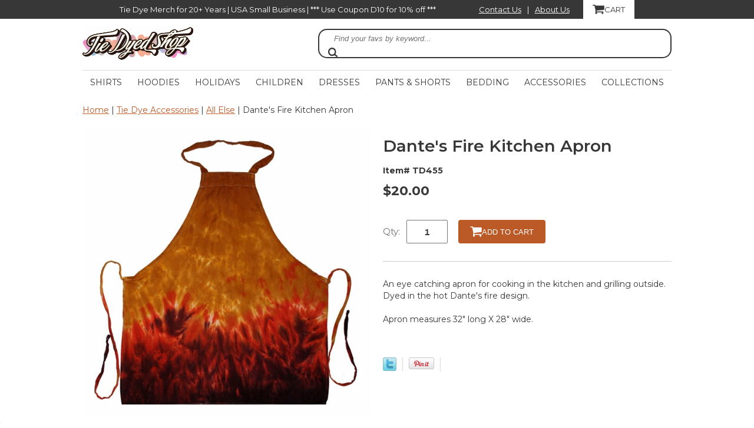

--- FILE ---
content_type: text/html
request_url: https://www.tiedyedshop.com/tie-dyed-455.html
body_size: 17072
content:
<!DOCTYPE HTML><html lang="en"><head>
<link rel="image_src" href="https://s.turbifycdn.com/aah/yhst-94738240937978/dantes-fire-kitchen-tie-dye-apron-25.png" />
<meta property="og:image" content="https://s.turbifycdn.com/aah/yhst-94738240937978/dantes-fire-kitchen-tie-dye-apron-25.png" />
<!-- Google Tag Manager -->
<script>(function(w,d,s,l,i){w[l]=w[l]||[];w[l].push({'gtm.start':
new Date().getTime(),event:'gtm.js'});var f=d.getElementsByTagName(s)[0],
j=d.createElement(s),dl=l!='dataLayer'?'&l='+l:'';j.async=true;j.src=
'https://www.googletagmanager.com/gtm.js?id='+i+dl;f.parentNode.insertBefore(j,f);
})(window,document,'script','dataLayer','GTM-KDKGLZK');</script>
<!-- End Google Tag Manager -->

<!-- Google tag (gtag.js) -->
<script async src="https://www.googletagmanager.com/gtag/js?id=AW-1070824610"></script>
<script>
	window.dataLayer = window.dataLayer || [];
	function gtag(){dataLayer.push(arguments);}
	gtag('js', new Date());
	gtag('config', 'AW-1070824610');
</script><script type="application/ld+json">{"@context": "https://schema.org","@type": "WebSite","url": "https://www.tiedyedshop.com","keywords": "","name": "Tie Dyed Shop"}</script><script type="application/ld+json">
{
  "@context": "https://schema.org",
  "@type": ["Organization","Store"],
  "@id": "https://www.tiedyedshop.com/#organization",
  "url": "https://www.tiedyedshop.com",
  "name": "Tie Dyed Shop",
  "description": "The Tie Dyed Shop has provided high-quality 60s-style tie-dye fashion for over 20 years. Our offerings include tie-dye shirts, Grateful Dead clothing, hoodies, hats, socks, and bedding in adult, youth, and baby sizes. We've proudly served over 50,000 customers across the U.S.",
  "image": "https://sep.turbifycdn.com/ty/cdn/yhst-94738240937978/tie-dyed-shop-hero-banner-1200x630.jpg",
  "founder": { "@type": "Person", "name": "Allen Farrish" },
  "foundingDate": "2002",
  "sameAs": [
    "https://www.facebook.com/tiedyedshop",
    "https://www.linkedin.com/company/tie-dyed-shop",
    "https://www.pinterest.com/tiedyedshop",
    "https://www.instagram.com/tiedyedshop",
    "https://www.youtube.com/@thetiedyedshop",
    "https://www.threads.net/@tiedyedshop",
    "https://www.amazon.com/stores/TieDyedShop/page/A21A8575-BD7C-4E60-87F8-3A58E599A856",
    "https://www.yelp.com/biz/tie-dyed-shop-newnan-3",
    "https://www.bbb.org/us/ga/newnan/profile/online-retailer/tie-dyed-shop-0443-27370896",
    "https://www.dnb.com/business-directory/company-profiles.jacksons_designs_inc.8fb4a10e6d516ea21c196eaa96aee376.html"
  ],
  "email": "info@tiedyedshop.com",
  "telephone": "+1-770-254-6392",
  "address": {
    "@type": "PostalAddress",
    "streetAddress": "188 Sunny Brook Ter",
    "addressLocality": "Newnan",
    "addressCountry": "US",
    "addressRegion": "GA",
    "postalCode": "30265"
  },
  "brand": "Tie Dyed Shop",
  "hasMerchantReturnPolicy": {
    "@type": "MerchantReturnPolicy",
    "applicableCountry": ["US","CA"],
    "returnPolicyCountry": ["US","CA"],
    "returnPolicyCategory": "https://schema.org/MerchantReturnFiniteReturnWindow",
    "merchantReturnDays": 30,
    "returnMethod": "https://schema.org/ReturnByMail",
    "refundType": "https://schema.org/FullRefund",
    "returnFees": "https://schema.org/FreeReturn"
  }
}
</script>
<script type="application/ld+json">
{
  "@context": "https://schema.org",
  "@type": "Person",
  "@id": "https://www.tiedyedshop.com/#allen-farrish",
  "name": "Allen Farrish",
  "url": "https://www.tiedyedshop.com",
  "jobTitle": "Founder",
  "affiliation": {
    "@type": "Organization",
    "@id": "https://www.tiedyedshop.com/#organization",
    "name": "Tie Dyed Shop"
  }
}
</script>

<meta http-equiv="content-type" content="text/html; charset=windows-1252">
<meta name="rating" content="General">
<meta name="author" content="Tie Dyed Shop">
<meta name="robots" content="index, follow">
<meta property="fb:admins" content="73918993940">
<meta name="viewport" content="width=device-width, initial-scale=1.0" /><title>Kitchen Apron | Tie Dyed Shop</title>
<style id="css-mmenu-2">
.mm-opening #topNav,#topNav.mm-opened{display:block}.mm-menu.mm-horizontal>.mm-panel{-webkit-transition:-webkit-transform .4s ease;transition:transform .4s ease}.mm-menu .mm-hidden{display:none}.mm-wrapper{overflow-x:hidden;position:relative}.mm-menu,.mm-menu>.mm-panel{width:100%;height:100%;position:absolute;left:0;top:0;z-index:0}.mm-menu{background:inherit;display:block;overflow:hidden;padding:0}.mm-menu>.mm-panel{background:inherit;-webkit-overflow-scrolling:touch;overflow:scroll;overflow-x:hidden;overflow-y:auto;box-sizing:border-box;padding:20px;-webkit-transform:translate(100%,0);-moz-transform:translate(100%,0);-ms-transform:translate(100%,0);-o-transform:translate(100%,0);transform:translate(100%,0)}.mm-menu>.mm-panel.mm-opened{-webkit-transform:translate(0%,0);-moz-transform:translate(0%,0);-ms-transform:translate(0%,0);-o-transform:translate(0%,0);transform:translate(0%,0)}.mm-menu>.mm-panel.mm-subopened{-webkit-transform:translate(-30%,0);-moz-transform:translate(-30%,0);-ms-transform:translate(-30%,0);-o-transform:translate(-30%,0);transform:translate(-30%,0)}.mm-menu>.mm-panel.mm-highest{z-index:1}.mm-menu .mm-list{padding:0 0 20px 0}.mm-menu>.mm-list{padding-bottom:0}.mm-menu>.mm-list:after{content:'';display:block;height:40px}.mm-panel>.mm-list{margin-left:-20px;margin-right:-20px}.mm-panel>.mm-list:first-child{padding-top:0}.mm-list,.mm-list>li{list-style:none;display:block;padding:0;margin:0}.mm-list{font:inherit;font-size:14px}.mm-list a,.mm-list a:hover{text-decoration:none;font-weight:bold}.mm-list>li{position:relative}.mm-list>li>a,.mm-list>li>span{text-overflow:ellipsis;white-space:nowrap;overflow:hidden;line-height:20px;display:block;padding:10px 10px 10px 20px;margin:0}.mm-list>li:not(.mm-subtitle):not(.mm-label):not(.mm-search):not(.mm-noresults):after{content:'';border-bottom-width:1px;border-bottom-style:solid;display:block;width:100%;position:absolute;bottom:0;left:0}.mm-list>li:not(.mm-subtitle):not(.mm-label):not(.mm-search):not(.mm-noresults):after{width:auto;margin-left:0;position:relative;left:auto}.mm-list a.mm-subopen{background:rgba(3,2,1,0);width:40px;height:100%;padding:0;position:absolute;right:0;top:0;z-index:2}.mm-list a.mm-subopen:before{content:'';border-left-width:1px;border-left-style:solid;display:block;height:100%;position:absolute;left:0;top:0}.mm-list a.mm-subopen.mm-fullsubopen{width:100%}.mm-list a.mm-subopen.mm-fullsubopen:before{border-left:none}.mm-list a.mm-subopen+a,.mm-list a.mm-subopen+span{padding-right:5px;margin-right:40px}.mm-list>li.mm-selected>a.mm-subopen{background:transparent}.mm-list>li.mm-selected>a.mm-fullsubopen+a,.mm-list>li.mm-selected>a.mm-fullsubopen+span{padding-right:45px;margin-right:0}.mm-list a.mm-subclose{text-indent:20px;padding-top:30px;margin-top:-20px}.mm-list>li.mm-label{text-overflow:ellipsis;white-space:nowrap;overflow:hidden;font-size:10px;text-transform:uppercase;text-indent:20px;line-height:25px;padding-right:5px}.mm-list>li.mm-spacer{padding-top:40px}.mm-list>li.mm-spacer.mm-label{padding-top:25px}.mm-list a.mm-subopen:after,.mm-list a.mm-subclose:before{content:'';border:2px solid transparent;display:inline-block;width:7px;height:7px;-webkit-transform:rotate(-45deg);-moz-transform:rotate(-45deg);-ms-transform:rotate(-45deg);-o-transform:rotate(-45deg);transform:rotate(-45deg);margin-bottom:-5px;position:absolute;bottom:50%}.mm-list a.mm-subopen:after{border-top:0;border-left:none;right:18px}.mm-list a.mm-subclose:before{border-right:0;border-bottom:0;margin-bottom:-15px;left:22px}.mm-menu.mm-vertical .mm-list .mm-panel{display:none;padding:10px 0 10px 10px}.mm-menu.mm-vertical .mm-list .mm-panel li:last-child:after{border-color:transparent}.mm-menu.mm-vertical .mm-list li.mm-opened>.mm-panel{display:block}.mm-menu.mm-vertical .mm-list>li>a.mm-subopen{height:40px}.mm-menu.mm-vertical .mm-list>li>a.mm-subopen:after{top:16px;bottom:auto}.mm-menu.mm-vertical .mm-list>li.mm-opened>a.mm-subopen:after{-webkit-transform:rotate(45deg);-moz-transform:rotate(45deg);-ms-transform:rotate(45deg);-o-transform:rotate(45deg);transform:rotate(45deg)}.mm-menu.mm-vertical .mm-list>li.mm-label>a.mm-subopen{height:25px}html.mm-opened .mm-page{box-shadow:0 0 20px rgba(0,0,0,0.5)}.mm-menu{background:#fff;color:rgba(255,255,255,0.6)}.mm-menu .mm-list>li:after{border-color:rgba(0,0,0,0.15)}.mm-menu .mm-list>li>a.mm-subclose{background:#404040;color:#fff}.mm-menu .mm-list>li>a.mm-subclose:before{border-color:rgba(255,255,255,0.3)}.mm-menu .mm-list>li>a.mm-subopen:after{border-color:rgba(0,0,0,0.3)}.mm-menu .mm-list>li>a.mm-subopen:before{border-color:rgba(0,0,0,0.15)}.mm-menu .mm-list>li.mm-selected>a:not(.mm-subopen),.mm-menu .mm-list>li.mm-selected>span{background:rgba(0,0,0,0.1)}.mm-menu .mm-list>li.mm-label{background:rgba(255,255,255,0.05)}.mm-menu.mm-vertical .mm-list li.mm-opened>a.mm-subopen,.mm-menu.mm-vertical .mm-list li.mm-opened>ul{background:rgba(255,255,255,0.05)}.mm-page{box-sizing:border-box;position:relative}.mm-slideout{-webkit-transition:-webkit-transform .4s ease;-ms-transition:-ms-transform .4s ease;transition:transform .4s ease}html.mm-opened{overflow:hidden;position:relative}html.mm-opened body{overflow:hidden}html.mm-background .mm-page{background:inherit}#mm-blocker{background:rgba(3,2,1,0);display:none;width:100%;height:100%;position:fixed;top:0;left:0;z-index:999999}html.mm-opened #mm-blocker,html.mm-blocking #mm-blocker{display:block}.mm-menu.mm-offcanvas{display:none;position:fixed}.mm-menu.mm-current{display:block}.mm-menu{width:80%;min-width:140px;max-width:440px}html.mm-opening .mm-slideout{-webkit-transform:translate(80%,0);-moz-transform:translate(80%,0);-ms-transform:translate(80%,0);-o-transform:translate(80%,0);transform:translate(80%,0)}@media all and (max-width:175px){html.mm-opening .mm-slideout{-webkit-transform:translate(140px,0);-moz-transform:translate(140px,0);-ms-transform:translate(140px,0);-o-transform:translate(140px,0);transform:translate(140px,0)}}@media all and (min-width:550px){html.mm-opening .mm-slideout{-webkit-transform:translate(440px,0);-moz-transform:translate(440px,0);-ms-transform:translate(440px,0);-o-transform:translate(440px,0);transform:translate(440px,0)}}
</style>

<style id="css-css">
:root{--link-color:#bb5a27;--base-color:#373737;--page-body-background-color:#fff;--specials-title-text-size:24px;--title-color:#373737;--sale-price-color:#bb5a27;--regular-price-color:#757575;--section-item-border-color:#fff;--border-color:#373737}*{box-sizing:border-box}body,html{height:100%;margin:0}.mainWrapper{display:flex;flex-direction:column;min-height:100dvh}body{background-color:#fff;color:var(--base-color);font-family:Montserrat,Arial,Helvetica,Sans-serif;font-size:14px;line-height:20px;margin:0;padding:0;position:relative}a,a:visited{color:#bb5a27}img{height:auto;max-width:100%}.inner{margin:auto;max-width:1000px}main{background-color:#fff;flex:1}#scrollToTop{bottom:0;cursor:pointer;display:none;position:fixed;right:0;text-align:center;z-index:9999}#scrollToTop img{height:auto;max-width:60px}#ys_cpers{float:left}#pageTopBar{background-color:var(--title-color);color:#fff;font-size:small}#pageTopBar>.inner{justify-content:space-between}#pageTopBar>.inner,#pageTopBar>.inner div{align-items:center;display:flex}#pageTopBar #topBarLinks a:link,#pageTopBar #topBarLinks a:visited{color:#fff;margin:0 10px}.cartBar{background-color:#fff;display:flex;font-size:13px;justify-content:space-between;margin-left:1em;padding:6px .5em}.cartBar a:link,.cartBar a:visited{color:#fff}.cartBar a.cartLink{align-items:center;color:var(--base-color)!important;display:flex;gap:10px}.cartBar a.cartLink img{width:1.5em}#superbarContainer{border-bottom:1px solid #dedede;display:none;font-size:13px;height:26px;padding:6px 0;text-transform:uppercase}#superbarContainer,#ys_superbar{width:100%!important}#superbarContainer a,.cartBar a{color:#373737;text-decoration:none}#superbarContainer a:hover,.cartBar a:hover{color:#bb5a27}.ys_clear{clear:both}#logo-search{align-content:center;display:flex;justify-content:space-between;margin-bottom:3px;padding:1em 0;width:100%}#topSearch{flex:1;max-width:600px}#topSearch .labelfield{flex-grow:1}#topSearch .buttonlabel{align-items:center;display:flex;flex-grow:0}#topSearch .labelfield>span{display:none}#topSearch form{border:2px solid var(--border-color);border-radius:15px;padding:0 15px;position:relative;top:50%;-webkit-transform:translateY(-50%);-ms-transform:translateY(-50%);transform:translateY(-50%)}#topSearch fieldset{border:0;display:flex;justify-content:space-between;margin:0;padding:0}#topSearch #query{border:0;line-height:28px;padding-left:10px;width:100%}#topSearch #query::placeholder{font-style:italic}#topSearch select{background-color:#fff;border:0;display:none;height:28px;margin:0 10px 0 0;padding:0 0 0 1em}#topSearch #searchsubmit{background-color:transparent;background-image:url(https://site.tiedyedshop.com/fanal/search-retina.png);background-repeat:no-repeat;border:0;color:transparent;height:1.2em;padding:0;width:1.2em}footer{background-image:url(https://turbifycdn.com/ty/cdn/yhst-94738240937978/TDS_fanal_footer_bg.jpg);background-size:cover;border-top:3px solid var(--base-color);margin-top:2em;padding:0 1em}footer .footerBoxes{display:flex;justify-content:space-between}footer .footerBoxes>*{flex:1}footer .footerBoxes a:link,footer .footerBoxes a:visited{color:var(--base-color);text-decoration:none}footer .footerBoxes h3{text-transform:uppercase}footer .social-links{display:flex;gap:10px}footer .social-links>a{flex:1}.promo-banner{margin:2em 0}@media screen and (min-width:641px){header nav{border-top:1px solid #dedede;text-align:center}#topNav{display:flex;flex-wrap:wrap;justify-content:space-around;margin:0;padding:0}#topNav li{list-style:none}.mainNav{display:inline-block;position:relative}.mainNav a.top{border-bottom:2px solid #fff;color:#373737;display:block;padding:10px;text-decoration:none;text-transform:uppercase}.mainNav a.top:hover{border-bottom:2px solid #bb5a27}.mainNav .sub{display:none;position:absolute;white-space:nowrap}.mainNav .sub a{display:block;max-width:300px;overflow:hidden;padding:5px;text-align:left;text-decoration:none;text-overflow:ellipsis}.mainNav .sub a:hover{background-color:#bb5a27;color:#fff}.mainNav:hover .sub{background-color:#fff;box-sizing:border-box;display:inline-block;left:0;padding:5px;z-index:1000}}.slick-slider{box-sizing:border-box;-moz-box-sizing:border-box;-webkit-touch-callout:none;-ms-touch-action:pan-y;touch-action:pan-y;-webkit-user-select:none;-khtml-user-select:none;-moz-user-select:none;-ms-user-select:none;user-select:none;-webkit-tap-highlight-color:transparent}.slick-list,.slick-slider{display:block;position:relative}.slick-list{margin:0;overflow:hidden;padding:0}.slick-list:focus{outline:none}.slick-loading .slick-list{background:#fff url(https://sep.turbifycdn.com/ay/mobile/i/ajax-loader.gif) 50% no-repeat}.slick-list.dragging{cursor:pointer;cursor:hand}.slick-slider .slick-track{-webkit-transform:translateZ(0);-moz-transform:translateZ(0);-ms-transform:translateZ(0);-o-transform:translateZ(0);transform:translateZ(0)}.slick-track{display:block;left:0;position:relative;top:0}.slick-track:after,.slick-track:before{content:"";display:table}.slick-track:after{clear:both}.slick-loading .slick-track{visibility:hidden}.slick-slide{display:none;float:left;height:100%;min-height:1px}[dir=rtl] .slick-slide{float:right}.slick-slide img{display:block}.slick-slide.slick-loading img{display:none}.slick-slide.dragging img{pointer-events:none}.slick-initialized .slick-slide{display:block}.slick-loading .slick-slide{visibility:hidden}.slick-vertical .slick-slide{border:1px solid transparent;display:block;height:auto}.slick-next,.slick-prev{background:transparent;border:none;cursor:pointer;display:block;font-size:0;height:20px;line-height:0;margin-top:-10px;opacity:.5;padding:0;position:absolute;top:30%;width:20px}.slick-next,.slick-next:focus,.slick-next:hover,.slick-prev,.slick-prev:focus,.slick-prev:hover{color:transparent;outline:none}.slick-next:focus,.slick-next:hover,.slick-prev:focus,.slick-prev:hover{opacity:1}.slick-next.slick-disabled,.slick-prev.slick-disabled{opacity:.25}.slick-prev{left:-25px}[dir=rtl] .slick-prev{left:auto;right:-25px}.slick-prev:before{content:"&lt;"}[dir=rtl] .slick-prev:before{content:"&gt;"}.slick-next{right:-25px}[dir=rtl] .slick-next{left:-25px;right:auto}[dir=rtl] .slick-next:before{content:"&lt;"}.slick-slider{margin-bottom:30px}.slick-dots{display:block;list-style:none;padding:0;text-align:center;width:100%}.slick-dots li{display:inline-block;margin:0 5px;padding:0;position:relative}.slick-dots li,.slick-dots li button{cursor:pointer;height:20px;width:20px}.slick-dots li button{background:transparent;border:0;color:transparent;display:block;font-size:0;line-height:0;outline:none;padding:5px}.slick-dots li button:focus,.slick-dots li button:hover{outline:none}.slick-dots li button:focus:before,.slick-dots li button:hover:before{opacity:1}.slick-dots li button:before{color:#000;content:" ";font-family:slick;font-size:15px;height:20px;left:0;line-height:20px;opacity:.25;position:absolute;text-align:center;top:0;width:20px;-webkit-font-smoothing:antialiased;-moz-osx-font-smoothing:grayscale}.slick-dots li.slick-active button:before{color:#000;opacity:.75}.slick-slide img{display:inline;height:auto;max-width:100%;vertical-align:bottom}.slick-dots li button{background-image:url(https://sep.turbifycdn.com/ay/mobile/i/mobile-scroller-bullet_1.png);background-position:50% middle;background-repeat:no-repeat;opacity:.2}.slick-active button{opacity:1!important}.slick-prev{background-image:url(https://sep.turbifycdn.com/ay/mobile/i/mobile-scroll-left_2.png);left:0}.slick-next,.slick-prev{background-size:39px 38px;color:transparent!important;height:38px;width:39px}.slick-next{background-image:url(https://sep.turbifycdn.com/ay/mobile/i/mobile-scroll-right_2.png);right:0}.ys_promo_banner img{height:auto;max-width:100%}.bestsellers .slide{text-align:center}.bestsellers .inside{border-bottom:2px solid var(--base-color);display:inline-block;padding-bottom:24px}.bestsellers .slide .txt{margin-top:15px}.bestsellers .slide .txt,.bestsellers .slide .txt a{color:#373737;word-break:break-word}.bestsellers .slide .txt a{text-decoration:none}.bestsellers .slide .txt a:hover{color:var(--link-color)}.bestsellers .slide img{border:1px solid var(--page-body-background-color)}.bestsellers .slide img:hover{border:1px solid var(--link-color)}.homeHero .slick-slide{text-align:center}.finaltext,.introText,.message{padding:1em 0}#mainPage h2{border-bottom:1px solid #dedede;color:var(--title-color);font-size:var(--specials-title-text-size);font-weight:400;padding:27px 0;text-align:center;text-transform:uppercase}.sale{color:var(--sale-price-color);font-weight:700}.reg{color:var(--regular-price-color);font-style:italic;text-decoration:line-through}#footerPaymentOptions{margin:20px 0;text-align:center}#copyright{font-size:11px;text-align:center}.newsletter .prompt{margin-bottom:10px}.newsletter form{margin-bottom:2em}.newsletter form fieldset{border:0;display:flex;margin:0 0 1em;padding:0}.newsletter input[type=email]{border:1px solid #dedede;color:var(--base-color);padding:1em}.newsletter input[type=submit]{background-color:var(--base-color);border:0;color:#fff;padding:0 1em;text-transform:uppercase}#footerPaymentOptions .badges{align-items:center;display:flex;gap:2em;justify-content:center;margin:2em}#footerPaymentOptions .paymentOptions{align-items:center;display:flex;gap:1em;justify-content:center}@media screen and (max-width:750px){#topSearch #query{width:50%}}.breadcrumbs{padding-top:15px}ul#ys_promo_banner_list{padding:0}li.ys_promo_banner{margin:0}#hamburger{display:none}@media screen and (max-width:640px){.mainWrapper{padding:10px}footer .footerBoxes{display:grid;gap:1em;grid-template-columns:1fr 1fr}footer .social-links{flex-wrap:wrap}footer .social-links>*{flex:inherit!important;width:32px}nav#mmenu{display:none}#topBarLinks{white-space:nowrap}.paymentOptions{flex-direction:column}.cartBar{background-color:var(--base-color)}.cartLink span{display:none!important}#yfc_mini,#ys_superbar{display:none}#logo-search{display:block}#logo-search #topSearch{margin-top:1em}.oneMobRow{align-items:center;display:flex;justify-content:space-between;position:relative;width:100%}#hamburger{display:block;margin-left:1em;width:2em}#logo{display:block;float:none;text-align:center}#logo img{max-height:90px!important}.cartbar{position:relative;top:35px}a.cartLink{margin-right:1em}a.cartLink img{max-height:2em!important;max-width:2em!important}li.greymob{background:#f7f7f7}#mm-topNav>li:first-child,.mm-menu .mm-list>li>a.mm-subclose{background:#bb5a27;color:#fff}#mm-topNav>li:first-child a{color:#fff}.mm-menu .mm-list>li>a.mm-subclose:before{border-color:#fff}.mm-list a{color:#585b61}.mm-menu .mm-list>li>a.mm-subopen:after{color:#bb5a27}}@media screen and (max-width:480px){#pageTopBar>.inner,#pageTopBar>.inner #topBarLinks{display:block;text-align:center}footer .footerBoxes{display:block}}#custRegDiv,#errorMsg{width:100%!important}.yscp_page{display:none}#custRegDiv_c{top:60px!important}#iframe_id{width:100%!important}@media (max-width:679px){#iframe_id iframe{height:293px!important;width:280px!important}}#custRegDiv .yui-skin-sam .yui-panel .bd{padding:0}h1{line-height:1.2}#searchsubmit{background-size:contain}.finner .name a{overflow-wrap:break-word}.finner a.fshop-now,.finner input.fshop-now{border:1px solid var(--section-item-border-color);display:inline-block;font-size:14px;font-weight:400;height:30px;line-height:26px;margin:10px auto;padding:0 1em;text-align:center;text-transform:uppercase}.finner:hover a.fshop-now,.finner:hover input.fshop-now{background:#bb5a27;border-color:#bb5a27;color:#fff}.loneHero{margin-bottom:30px}.mainNav .sub{max-width:2000px;min-width:100%}.image-left{background:transparent url(https://s.turbifycdn.com/aah/yhst-94738240937978/img-27418.png) no-repeat 0 100%;padding-bottom:20px}.fitem-left .image-zoom-parent{position:relative}@media screen and (max-width:640px){.cartBar{z-index:1}}@media screen and (min-width:768px){.image-zoom-parent{min-height:500px}.image-zoom-parent .image-zoom{left:50%;position:absolute;top:50%;transform:translate(-50%,-50%);-ms-transform:translate(-50%,-50%);-webkit-transform:translate(-50%,-50%);width:100%}div#zoom-gallery{margin-top:0}.image-zoom{padding-bottom:0}}@media screen and (max-width:768px){.fitem-left .image-zoom-parent{padding-top:15px}}#topSearch form{z-index:2000}
</style>
<style><!--@media screen and (max-width: 920px) { #topSearch {float:none;clear:both;width:100%;height:auto!important;}#topSearch select {width:100%}#topSearch #query {width:80%}#topSearch form {top:inherit;-webkit-transform:inherit;-ms-transform:inherit;transform:inherit}}--></style>
<style id="css-fancybox">
/*! fancyBox v2.1.5 fancyapps.com | fancyapps.com/fancybox/#license */
.fancybox-wrap,
.fancybox-skin,
.fancybox-outer,
.fancybox-inner,
.fancybox-image,
.fancybox-wrap iframe,
.fancybox-wrap object,
.fancybox-nav,
.fancybox-nav span,
.fancybox-tmp
{
	padding: 0;
	margin: 0;
	border: 0;
	outline: none;
	vertical-align: top;
}

.fancybox-wrap {
	position: absolute;
	top: 0;
	left: 0;
	z-index: 8020;
}

.fancybox-skin {
	position: relative;
	background: #f9f9f9;
	color: #444;
	text-shadow: none;
	-webkit-border-radius: 4px;
	   -moz-border-radius: 4px;
	        border-radius: 4px;
}

.fancybox-opened {
	z-index: 8030;
}

.fancybox-opened .fancybox-skin {
	-webkit-box-shadow: 0 10px 25px rgba(0, 0, 0, 0.5);
	   -moz-box-shadow: 0 10px 25px rgba(0, 0, 0, 0.5);
	        box-shadow: 0 10px 25px rgba(0, 0, 0, 0.5);
}

.fancybox-outer, .fancybox-inner {
	position: relative;
}

.fancybox-inner {
	overflow: hidden;
}

.fancybox-type-iframe .fancybox-inner {
	-webkit-overflow-scrolling: touch;
}

.fancybox-error {
	color: #444;
	font: 14px/20px "Helvetica Neue",Helvetica,Arial,sans-serif;
	margin: 0;
	padding: 15px;
	white-space: nowrap;
}

.fancybox-image, .fancybox-iframe {
	display: block;
	width: 100%;
	height: 100%;
}

.fancybox-image {
	max-width: 100%;
	max-height: 100%;
}

#fancybox-loading, .fancybox-close, .fancybox-prev span, .fancybox-next span {
	background-image: url();
}

#fancybox-loading {
	position: fixed;
	top: 50%;
	left: 50%;
	margin-top: -22px;
	margin-left: -22px;
	background-position: 0 -108px;
	opacity: 0.8;
	cursor: pointer;
	z-index: 8060;
}

#fancybox-loading div {
	width: 44px;
	height: 44px;
	background: url() center center no-repeat;
}

.fancybox-close {
	position: absolute;
	top: -18px;
	right: -18px;
	width: 36px;
	height: 36px;
	cursor: pointer;
	z-index: 8040;
}

.fancybox-nav {
	position: absolute;
	top: 0;
	width: 40%;
	height: 100%;
	cursor: pointer;
	text-decoration: none;
	background: transparent url(); /* helps IE */
	-webkit-tap-highlight-color: rgba(0,0,0,0);
	z-index: 8040;
}

.fancybox-prev {
	left: 0;
}

.fancybox-next {
	right: 0;
}

.fancybox-nav span {
	position: absolute;
	top: 50%;
	width: 36px;
	height: 34px;
	margin-top: -18px;
	cursor: pointer;
	z-index: 8040;
	visibility: hidden;
}

.fancybox-prev span {
	left: 10px;
	background-position: 0 -36px;
}

.fancybox-next span {
	right: 10px;
	background-position: 0 -72px;
}

.fancybox-nav:hover span {
	visibility: visible;
}

.fancybox-tmp {
	position: absolute;
	top: -99999px;
	left: -99999px;
	visibility: hidden;
	max-width: 99999px;
	max-height: 99999px;
	overflow: visible !important;
}

/* Overlay helper */

.fancybox-lock {
    overflow: hidden !important;
    width: auto;
}

.fancybox-lock body {
    overflow: hidden !important;
}

.fancybox-lock-test {
    overflow-y: hidden !important;
}

.fancybox-overlay {
	position: absolute;
	top: 0;
	left: 0;
	overflow: hidden;
	display: none;
	z-index: 8010;
	background: url();
}

.fancybox-overlay-fixed {
	position: fixed;
	bottom: 0;
	right: 0;
}

.fancybox-lock .fancybox-overlay {
	overflow: auto;
	overflow-y: scroll;
}

/* Title helper */

.fancybox-title {
	visibility: hidden;
	font: normal 13px/20px "Helvetica Neue",Helvetica,Arial,sans-serif;
	position: relative;
	text-shadow: none;
	z-index: 8050;
}

.fancybox-opened .fancybox-title {
	visibility: visible;
}

.fancybox-title-float-wrap {
	position: absolute;
	bottom: 0;
	right: 50%;
	margin-bottom: -35px;
	z-index: 8050;
	text-align: center;
}

.fancybox-title-float-wrap .child {
	display: inline-block;
	margin-right: -100%;
	padding: 2px 20px;
	background: transparent; /* Fallback for web browsers that doesn't support RGBa */
	background: rgba(0, 0, 0, 0.8);
	-webkit-border-radius: 15px;
	   -moz-border-radius: 15px;
	        border-radius: 15px;
	text-shadow: 0 1px 2px #222;
	color: #FFF;
	font-weight: bold;
	line-height: 24px;
	white-space: nowrap;
}

.fancybox-title-outside-wrap {
	position: relative;
	margin-top: 10px;
	color: #fff;
}

.fancybox-title-inside-wrap {
	padding-top: 10px;
}

.fancybox-title-over-wrap {
	position: absolute;
	bottom: 0;
	left: 0;
	color: #fff;
	padding: 10px;
	background: #000;
	background: rgba(0, 0, 0, .8);
}

/*Retina graphics!*/
@media only screen and (-webkit-min-device-pixel-ratio: 1.5),
	   only screen and (min--moz-device-pixel-ratio: 1.5),
	   only screen and (min-device-pixel-ratio: 1.5){

	#fancybox-loading, .fancybox-close, .fancybox-prev span, .fancybox-next span {
		background-image: url();
		background-size: 44px 152px; /*The size of the normal image, half the size of the hi-res image*/
	}

	#fancybox-loading div {
		background-image: url();
		background-size: 24px 24px; /*The size of the normal image, half the size of the hi-res image*/
	}
}
</style>

<style id="css-item">
:root{--regular-price-color:#757575;--sale-price-color:#373737;--emphasis-color:#bb5a27}#itemPage .breadcrumbs{padding-bottom:20px}#itemPage main *{-webkit-box-sizing:border-box;-moz-box-sizing:border-box;box-sizing:border-box}.fitem-left{float:left;margin-right:1%;width:49%}.fitem-left img{height:auto;max-width:100%}.fitem-right{float:left;margin-left:1%;width:49%}#itemPage .inner:after,#itemPage .inner:before,.fcontainer:after,.fcontainer:before,.fitem-top:after,.fitem-top:before{clear:both;content:" ";display:table}.item-wrap{padding-bottom:75px}#itemPage h1{font-size:28px;font-weight:600;margin:15px 0;word-break:break-word}.fitem-right .code{font-weight:700}.fitem-right .price{font-size:22px;font-weight:700}.fitem-right .strike-price{color:var(--regular-price-color);font-size:18px;font-style:italic;font-weight:400!important;padding-right:10px;text-decoration:line-through}.fitem-right .price,.fitem-right .strike-price{display:inline}.price-row{margin:25px 0}#itemPage .price-row{margin:15px 0 25px}#itemPage .optionrow{margin-top:10px}#itemPage .optionrow label{color:#757270;display:inline-block;font-size:15px;max-width:100%;width:80px}#itemPage .optionrow select{max-width:215px;padding:5px 10px;width:100%}#itemPage .add-to-cart{margin-bottom:30px;margin-top:37px}#itemPage .add-to-cart .qty{float:left}#itemPage .add-to-cart label{color:#757270;display:inline-block;font-size:15px;line-height:40px;max-width:100%;width:40px}#itemPage .add-to-cart .a2c{align-items:center;background-color:var(--emphasis-color);border:0;border-radius:4px;color:#fff;display:flex;gap:10px;padding:10px 20px;text-transform:uppercase}#itemPage .add-to-cart .a2c img{width:1.5em}#itemPage .add-to-cart #vwquantity{color:var(--base-color);font-size:15px;font-weight:600;height:40px;margin-right:18px;text-align:center;width:70px}div#zoom-gallery{margin-top:5px}div#zoom-gallery>a{display:inline-block;margin-right:5px}.image-zoom{background:transparent url(https://s.turbifycdn.com/aah/yhst-94738240937978/img-27418.png) no-repeat 0 100%;padding-bottom:30px}.under-order-text{border-top:1px solid #cdcfcf;font-size:14px;padding-top:28px}div#ys_social_media{padding-top:55px}div#ys_social_media>*{float:left;margin-right:10px}.fitem-top{padding-bottom:45px}h2.lato25{border-bottom:1px solid #cdcdcd;font-size:25px;font-weight:400;padding:10px 0 25px;text-align:center;text-transform:uppercase}.frow{clear:both;margin-left:-1%;margin-right:-1%}.fcontainer:after,.fcontainer:before,.frow:after,.frow:before{clear:both;content:" ";display:table}.fcol{border-bottom:1px solid #e14251;float:left;margin:1%;min-height:333px;padding-bottom:3px;position:relative;width:23%}#itemPage .fcol{min-height:165px}.frow *{box-sizing:border-box}.finner{font-size:15px;text-align:center}.finner a:hover,.finner:hover{font-weight:700}.finner a{display:block;text-decoration:none}.finner .name a{font-size:15px;margin:0 0 8px}.finner img.fim{height:auto;max-width:100%}.finner:hover img.fim{border:2px solid #e14251;-webkit-box-shadow:0 0 9px 1px rgba(0,0,0,.32);-moz-box-shadow:0 0 9px 1px rgba(0,0,0,.32);box-shadow:0 0 9px 1px rgba(0,0,0,.32)}.price-row>.price,.price-row>.strike-price{display:inline}.price-row>.price{font-weight:700}.price-row>.strike-price{color:var(--regular-price-color);font-style:italic;font-weight:400!important;padding-right:10px;text-decoration:line-through}.finner a.fshop-now{border:1px solid var(--emphasis-color);font-size:14px;font-weight:400;height:30px;line-height:26px;margin-left:auto;margin-right:auto;margin-top:10px;text-align:center;text-transform:uppercase;width:103px}.finner:hover a.fshop-now{background:#e14251;border-color:var(--emphasis-color);color:#fff}@media screen and (max-width:768px){#itemPage main{padding:0 10px}.fitem-left,.fitem-right{margin:0;width:100%}#itemPage .add-to-cart{margin-top:10px}#itemPage .add-to-cart .qty{margin-bottom:5px}}div#ys_relatedItems{margin-left:-1%;margin-right:-1%}table.ystore-cross-sell-table{width:100%}h3.ystore-cross-sell-title{border-bottom:1px solid #cdcdcd;font-size:25px;font-weight:400;padding:10px 0 25px;text-align:center;text-transform:uppercase}table.ystore-cross-sell-table>tbody>tr.ystore-cross-sell-row{display:inline;font-size:0}table.ystore-cross-sell-table>tbody>tr.ystore-cross-sell-row>td.ystore-cross-sell-cell{font-size:14px;margin:1%;padding-bottom:20px;text-align:center;width:23%}h4.ystore-cross-sell-product-name{margin-bottom:5px}td.ystore-cross-sell-cell i{display:none}p.ystore-cross-sell-product-price.ystore-cross-sell-product-sale-price,p.ystore-cross-sell-product-reg-price{display:inline}.ystore-cross-sell-product-name a{text-decoration:none}p.ystore-cross-sell-product-reg-price{color:#7e7e7e;font-weight:400;padding-right:10px;text-decoration:line-through}p.ystore-cross-sell-product-price,p.ystore-cross-sell-product-sale-price{font-size:15px;font-weight:700;padding-right:0;text-decoration:none}@media screen and (max-width:768px){table.ystore-cross-sell-table>tbody>tr.ystore-cross-sell-row>td.ystore-cross-sell-cell{width:auto}}@media screen and (max-width:500px){table.ystore-cross-sell-table>tbody>tr.ystore-cross-sell-row>td.ystore-cross-sell-cell{margin:10px 0;width:100%}}
</style>

<style id="css-css-edits">

</style>

<!-- JQUERY_LOADER -->

<!-- JQUERY_LOADER END -->
<link rel=canonical href="https://www.tiedyedshop.com/tie-dyed-455.html"><link rel="preconnect" href="https://fonts.googleapis.com">
<link rel="preconnect" href="https://fonts.gstatic.com" crossorigin>
<link href="https://fonts.googleapis.com/css2?family=Montserrat:ital,wght@0,100..900;1,100..900&display=swap" rel="stylesheet">
<script defer type="text/javascript" src="https://api.goaffpro.com/loader.js?shop=alptynrutz"></script><script defer src="https://ajax.googleapis.com/ajax/libs/jquery/3.7.1/jquery.min.js"></script>
<script defer type="text/javascript" src="https://sep.turbifycdn.com/ay/mobile/js/slick_2.js"></script>
<script defer type="text/javascript" src="https://sep.turbifycdn.com/ay/mobile/js/jquery.mmenu_1.min.js"></script>
<script defer type="text/javascript" src="https://sep.turbifycdn.com/ty/tm/js/jquery.elevateZoom-3.0.8.min.js"></script>
<script defer type="text/javascript" src="https://sep.turbifycdn.com/ty/tm/js/jquery.fancybox.pack.js"></script>
<script defer type="text/javascript" src="https://sep.turbifycdn.com/ty/tm/js/jquery.lazyload.min.js"></script>

<script>
!function(e){if(!window.pintrk){window.pintrk = function () {
window.pintrk.queue.push(Array.prototype.slice.call(arguments))};var
  n=window.pintrk;n.queue=[],n.version="3.0";var
  t=document.createElement("script");t.async=!0,t.src=e;var
  r=document.getElementsByTagName("script")[0];
  r.parentNode.insertBefore(t,r)}}("https://s.pinimg.com/ct/core.js");
pintrk('load', '2614092118459');
pintrk('page');
</script>

<script defer type="text/javascript" src="https://site.tiedyedshop.com/fanal/scripts-bottom-fanal-4.js"></script>
<script defer type="text/javascript" src="https://site.tiedyedshop.com/fanal/scripts-bottom-append-fanal-4.js"></script>
<script defer type="text/javascript" src="https://sep.turbifycdn.com/ty/cdn/yhst-94738240937978/pre-cache.min.js"></script>
<script src="https://apis.google.com/js/platform.js?onload=renderBadge" async defer></script>
<script>
  window.renderBadge = function() {
    var ratingBadgeContainer = document.createElement("div");
    document.body.appendChild(ratingBadgeContainer);
    window.gapi.load('ratingbadge', function() {
      window.gapi.ratingbadge.render(ratingBadgeContainer, {"merchant_id": 1695971,"position": "BOTTOM_LEFT"});
    });
  }
</script>

<script>pintrk('track', 'pagevisit', {page_category: 'Product Page',product_id: 'tie-dyed-455'});</script>

<script>
document.addEventListener('DOMContentLoaded', function() {
    document.getElementById('searcharea').addEventListener('submit', function() {
        let sq = document.getElementById('query').value;
        pintrk('track', 'search', {
            search_query: sq
        });
    });
});
</script></head><body id="itemPage"><!-- Google Tag Manager (noscript) -->
<noscript><iframe src="https://www.googletagmanager.com/ns.html?id=GTM-KDKGLZK"
height="0" width="0" style="display:none;visibility:hidden"></iframe></noscript>
<!-- End Google Tag Manager (noscript) --><div class="mainWrapper"><header><div id="pageTopBar"><div class="inner"><div>Tie Dye Merch for 20+ Years | USA Small Business | *** Use Coupon D10 for 10% off ***</div><div id="topBarLinks"><a href=contactus.html>Contact Us</a> | <a href=info.html>About Us</a><div class="cartBar"><a href="https://secure.tiedyedshop.com/yhst-94738240937978/cgi-bin/wg-order?yhst-94738240937978" class="cartLink"><img src="https://s.turbifycdn.com/aah/yhst-94738240937978/img-27414.png" align="absmiddle" width="94" height="80"> </img><span>CART</span></a></div></div></div></div><div class="inner"><div id="superbarContainer"> <div id="ys_superbar">
	   <div id="ys_cpers">
		<div id="yscp_welcome_msg"></div>
		<div id="yscp_signin_link"></div>
		<div id="yscp_myaccount_link"></div>
		<div id="yscp_signout_link"></div>
	   </div>
	   <div id="yfc_mini"></div>
	   <div class="ys_clear"></div>
	</div>
      </div><div id="logo-search"><div class="oneMobRow"><a id="hamburger" href="#mmenu"><img alt="Menu" src="https://s.turbifycdn.com/aah/yhst-94738240937978/img-27415.png" align="absmiddle" width="50" height="39"> </img></a><span id="logo"><a href="index.html" title="Tie Dyed Shop"><img alt="Tie Dyed Shop" src="https://s.turbifycdn.com/aah/yhst-94738240937978/img-27416.png" align="absmiddle" width="188" height="56"> </img></a></span></div><div id="topSearch"><form id="searcharea" name="searcharea" action="nsearch.html" method="GET"><fieldset><select name="section"><option value="">All Categories</option><option value="hoodies">Tie Dye Hoodies </option><option value="beachwear">Tie Dye Pants and Shorts </option><option value="tiedyebedding">Tie Dye Bedding  </option><option value="tiedyedresses">Tie Dye Dresses </option><option value="tiedyebags">Bags </option><option value="unionsuits">Union Suits - Underwear </option><option value="accessories" selected="selected" >Tie Dye Accessories </option></select><label for="query" class="labelfield"><input type="text" id="query" name="query" placeholder="" ></label><label for="searchsubmit" class="buttonlabel"><input type="submit" id="searchsubmit" class="ys_primary" value="Search" name="searchsubmit"><input type="hidden" value="yhst-94738240937978" name="vwcatalog"></label></fieldset></form>   <script type="text/javascript"> 
                    var isSafari = !!navigator.userAgent.match(/Version\/[\d\.]+.*Safari/); 
                    var isIOS = !!navigator.platform && /iPad|iPhone|iPod/.test(navigator.platform); 
                    if (isSafari && isIOS) { 
                        document.forms["searcharea"].onsubmit = function (searchAreaForm) { 
                            var elementsList = this.elements, queryString = '', url = '', action = this.action; 
                            for(var i = 0; i < elementsList.length; i++) { 
                                if (elementsList[i].name) { 
                                    if (queryString) { 
                                        queryString = queryString + "&" +  elementsList[i].name + "=" + encodeURIComponent(elementsList[i].value); 
                                    } else { 
                                        queryString = elementsList[i].name + "=" + encodeURIComponent(elementsList[i].value); 
                                    } 
                                } 
                            } 
                            if (action.indexOf("?") == -1) { 
                                action = action + "?"; 
                            } 
                            url = action + queryString; 
                            window.location.href = url; 
                            return false; 
                        } 
                    } 
                </script> 
        </div></div><nav id="mmenu"><ul id="topNav"><li class="mainNav"><a href="shirts.html" class="top">Shirts</a><ul class="sub"><li><a href="tie-dye-shirts.html">Shop All Shirts</a></li><li><a href="grateful-dead-shirts.html">Grateful Dead & Bands</a></li><li><a href="peace-sign-shirts.html">Peace Sign Shirts</a></li><li><a href="adspt.html">Spiral Shirts</a></li><li><a href="adcrt1.html">Crinkle Shirts</a></li><li><a href="adspt2.html">Symbol Shirts</a></li><li><a href="chsh.html">Christian Shirts</a></li><li><a href="longsleeves.html">Long Sleeve Shirts</a></li><li><a href="sportshirts.html">Collared Shirts</a></li><li><a href="ladiescut.html">Ladies Shirts</a></li><li><a href="rainbow-tie-dye-shirts.html">Rainbow Shirts</a></li><li><a href="pastel-tie-dye-shirts.html">Pastel Shirts</a></li><li><a href="the-mountain-t-shirts.html">Mountain Shirts</a></li><li><a href="clearanceitems.html">Budget & Closeouts</a></li></ul></li><li class="mainNav"><a href="hoodies.html" class="top">Hoodies</a></li><li class="mainNav"><a href="tie-dyed-for-holiday.html" class="top">Holidays</a><ul class="sub"><li><a href="valentines-day-gift-ideas.html">Valentines Day</a></li><li><a href="stpatricksdayshirts.html">St Patricks Day</a></li><li><a href="tie-dye-easter-shirts.html">Easter</a></li><li><a href="earthdaytshirts.html">Earth Day</a></li><li><a href="uniquemothersdaygiftideas.html">Mothers Day</a></li><li><a href="memorialdayshirts.html">Memorial Day</a></li><li><a href="holidaytshirts.html">Christmas</a></li><li><a href="fathersdaygiftideas.html">Fathers Day</a></li><li><a href="july4thshirts.html">July 4th</a></li><li><a href="halloweentshirts.html">Halloween</a></li></ul></li><li class="mainNav"><a href="tie-dyed-for-children.html" class="top">Children</a><ul class="sub"><li><a href="tie-dye-shirts-for-kids.html">Kids Tie Dye</a></li><li><a href="tiedyinto.html">Baby & Toddler</a></li></ul></li><li class="mainNav"><a href="tiedyedresses.html" class="top">Dresses</a></li><li class="mainNav"><a href="beachwear.html" class="top">Pants & Shorts</a></li><li class="mainNav"><a href="tiedyebedding.html" class="top">Bedding</a></li><li class="mainNav"><a href="accessories.html" class="top">Accessories</a><ul class="sub"><li><a href="tie-dye-hats.html">Hats & Caps</a></li><li><a href="tie-dye-socks.html">Socks</a></li><li><a href="tie-dye-tapestry.html">Tapestries</a></li><li><a href="allelse.html">All Else</a></li></ul></li><li class="mainNav"><a href="collections.html" class="top">Collections</a><ul class="sub"><li><a href="rainbow-tie-dye-shirts.html">Rainbow Shirts</a></li><li><a href="pastel-tie-dye-shirts.html">Pastel Shirts</a></li><li><a href="black-tie-dye-shirts.html">Black Shirts</a></li><li><a href="green-tie-dye-shirt.html">Green Shirts</a></li><li><a href="purple-tie-dye-shirt.html">Purple Shirts</a></li><li><a href="pink-tie-dye-shirt.html">Pink Shirts</a></li><li><a href="red-tie-dye-shirt.html">Red Shirts</a></li><li><a href="heart-tie-dye-shirt.html">Heart Shirts</a></li><li><a href="hippie-tie-dye-shirts.html">Hippie Shirts</a></li><li><a href="red-white-and-blue-tie-dye-shirt.html">Patriotic</a></li><li><a href="breast-cancer-shirts.html">Breast Cancer Shirts</a></li><li><a href="flag-tie-dye-shirt.html">Flag Shirts</a></li></ul></li></ul></nav></div></header><main><div class="inner"><nav class="nav breadcrumbs">
<!--Micro-data-breadcrumb-2-->
<div itemscope="1" itemtype="http://schema.org/BreadcrumbList"><span itemscope="1" itemtype="http://schema.org/ListItem" itemprop="itemListElement"><a itemtype="http://schema.org/Thing" href="index.html" itemprop="item" itemid="tie-dyed-455" itemscope="1"><span itemprop="name">Home</span></a><meta content="0" itemprop="position" /></span> | <span itemscope="1" itemtype="http://schema.org/ListItem" itemprop="itemListElement"><a itemtype="http://schema.org/Thing" href="accessories.html" itemprop="item" itemid="accessories" itemscope="1"><span itemprop="name">Tie Dye Accessories</span></a><meta content="0" itemprop="position" /></span> | <span itemscope="1" itemtype="http://schema.org/ListItem" itemprop="itemListElement"><a itemtype="http://schema.org/Thing" href="allelse.html" itemprop="item" itemid="allelse" itemscope="1"><span itemprop="name">All Else</span></a><meta content="1" itemprop="position" /></span> | Dante's Fire Kitchen Apron</div></nav><div class="item-wrap" itemscope="1" itemtype="https://schema.org/Product"><meta content="http://www.tiedyedshop.com/tie-dyed-455.html" itemprop="url" /><div class="fitem-top"><div class="fitem-left"><div class="image-zoom"><img src="https://s.turbifycdn.com/aah/yhst-94738240937978/dante-s-fire-kitchen-apron-4.jpg" width="600" height="599" border="0" hspace="0" vspace="0" alt="Dante's Fire Kitchen Apron" class="fancybox" itemprop="image" data-zoom-image="https://s.turbifycdn.com/aah/yhst-94738240937978/dantes-fire-kitchen-tie-dye-apron-27.png" id="zoom-master" data-fancybox-href="https://s.turbifycdn.com/aah/yhst-94738240937978/dantes-fire-kitchen-tie-dye-apron-27.png" /></div></div><div class="fitem-right"><div class="fitem-name"><h1 itemprop="name">Dante's Fire Kitchen Apron</h1></div><form method="POST" action="https://secure.tiedyedshop.com/yhst-94738240937978/cgi-bin/wg-order?yhst-94738240937978+tie-dyed-455"><span itemtype="https://schema.org/Offer" itemprop="offers" itemscope="1"><div class="code">Item# TD455</div><div class="price-row"><div class="price"><meta content="USD" itemprop="priceCurrency" />$<span itemprop="price">20.00</span></div></div><div class="add-to-cart"><div class="qty"><label class="qty" for="vwquantity">Qty:</label><input name="vwquantity" type="text" value="1" id="vwquantity" /></div><button class="a2c" type="submit"><img alt="" src="https://site.tiedyedshop.com/fanal/tds-icon-cart-white.svg" role="presentation"> </img>Add to Cart</button><input name="vwcatalog" type="hidden" value="yhst-94738240937978" /><input name="vwitem" type="hidden" value="tie-dyed-455" /></div></span><input type="hidden" name=".autodone" value="https://www.tiedyedshop.com/tie-dyed-455.html" /></form><div class="under-order-text">An eye catching apron for cooking in the kitchen and grilling outside.  Dyed in the hot Dante's fire design.
<br><br>
Apron measures 32" long X 28" wide.</div><div class="ys_promoitempage" id="ys_promoitempage" itemid="tie-dyed-455" itemcode="TD455" categoryflag="0"></div>
<script language="javascript">
document.getElementsByTagName('html')[0].setAttribute('xmlns:og', 'http://opengraphprotocol.org/schema/');
</script>
<div id="ys_social_top_hr"></div>
<div id="ys_social_media">
<div id="ys_social_tweet">
<script language="javascript">function tweetwindowopen(url,width,height){var left=parseInt((screen.availWidth/2)-(width/2));var top=parseInt((screen.availHeight/2)-(height/2));var prop="width="+width+",height="+height+",left="+left+",top="+top+",screenX="+left+",screenY="+top;window.open (NULL, url,'tweetwindow',prop);}</script>
<a href="javascript:void(0);" title="Tweet"><img id="ys_social_custom_tweet_icon" src="https://s.turbifycdn.com/ae/store/secure/twitter.png" onClick="tweetwindowopen('https://twitter.com/share?count=none&text=Dante\%27s+Fire+Kitchen+Apron+%23%23tiedyedshop&url=https%3a//www.tiedyedshop.com/tie-dyed-455.html',550, 514)"></a></div>
<div id="ys_social_v_separator"><img src="https://s.turbifycdn.com/ae/store/secure/v-separator.gif"></div>
<div id="ys_social_pinterest">
<a href="https://pinterest.com/pin/create/button/?url=https://www.tiedyedshop.com/tie-dyed-455.html&media=https://s.turbifycdn.com/aah/yhst-94738240937978/dantes-fire-kitchen-tie-dye-apron-26.png&description=Dante's Fire Kitchen Apron" class="pin-it-button" count-layout="horizontal"><img border="0" src="//assets.pinterest.com/images/PinExt.png" title="Pin It" /></a></div>
<script type="text/javascript" src="//assets.pinterest.com/js/pinit.js"></script><!--[if gt IE 6]>
<div id="ys_social_v_separator"><img src="https://s.turbifycdn.com/ae/store/secure/v-separator.gif"></div>
<![endif]-->
<!--[if !IE]><!-->
<div id="ys_social_v_separator"><img src="https://s.turbifycdn.com/ae/store/secure/v-separator.gif"></div>
<!--<![endif]-->
<div id="ys_social_fblike">
<!--[if gt IE 6]>
<script language="javascript">
document.getElementsByTagName('html')[0].setAttribute('xmlns:fb', 'http://ogp.me/ns/fb#');
</script>
<div id="fb-root"></div><script>(function(d, s, id) {var js, fjs = d.getElementsByTagName(s)[0];if (d.getElementById(id)) return;js = d.createElement(s); js.id = id;js.src = '//connect.facebook.net/en_US/all.js#xfbml=1&appId=';fjs.parentNode.insertBefore(js, fjs);}(document, 'script', 'facebook-jssdk'));</script><fb:like href="https://www.tiedyedshop.com/tie-dyed-455.html" layout="standard" show_faces="false" width="350" action="like" colorscheme="light"></fb:like>
<![endif]-->
<!--[if !IE]><!-->
<script language="javascript">
document.getElementsByTagName('html')[0].setAttribute('xmlns:fb', 'http://ogp.me/ns/fb#');
</script>
<div id="fb-root"></div><script>(function(d, s, id) {var js, fjs = d.getElementsByTagName(s)[0];if (d.getElementById(id)) return;js = d.createElement(s); js.id = id;js.src = '//connect.facebook.net/en_US/all.js#xfbml=1&appId=';fjs.parentNode.insertBefore(js, fjs);}(document, 'script', 'facebook-jssdk'));</script><fb:like href="https://www.tiedyedshop.com/tie-dyed-455.html" layout="standard" show_faces="false" width="350" action="like" colorscheme="light"></fb:like>
<!--<![endif]-->
</div>
</div>
<div id="ys_social_bottom_hr"></div>
</div></div><div id="ys_relatedItems"></div></div></div></main><footer><div class="inner"><div class="finaltext"><div id="ys_relatedItems"></div>
<div class="global-footer-content">
  <h3>Fast Shipping & Easy Returns</h3>
  <p>
    &#128666; Enjoy fast shipping on all orders and easy returns within 30 days.
    Every purchase is backed by our satisfaction guarantee and over
    <strong>22 years of experience</strong> in handcrafted tie dye apparel.
  </p><br /><br /><h3>Sizing Information</h3>
  <p>
    &#128085; If you are between sizes, you may want to order one size up for a
    more relaxed fit. Please refer to our
    <a href="https://www.tiedyedshop.com/t-shirt-size-chart.html">
      t-shirt sizing chart
    </a>
    for detailed measurements.
  </p><br /><br /><h3>About the Tie Dyed Shop</h3>
  <p>
    &#127912; The <strong>Tie Dyed Shop</strong> is a family-owned U.S. small business
    specializing in hand-dyed clothing and accessories.
    We proudly serve customers nationwide with high-quality apparel for
    men, women, and children.
  </p>
</div></div><div class="footerBoxes"><div class="box col111"><h3>Contact</h3>Tie Dyed Shop<br><br />Newnan, GA 30265<br><br />770-254-6392<br><br />info@tiedyedshop.com</div><div class="box col111"><h3>Resources</h3>
<a href="about-tie-dyed-shop.html">About Us</a><br><br>
<a href="contactus.html">Contact Us</a><br><br>
<a href="tie-dyed-shop-customer-faq.html">FAQs</a><br><br>
<a href="returns.html">Returns</a><br><br>
<a href="cutetiedysh.html">Reviews</a>
</div><div class="box col111"><h3>&nbsp;</h3>
<a href="product-care-guide.html">Product Care Guide</a><br><br>
<a href="https://www.tiedyedshop.com/blogs.html">Blog</a><br><br>
<a href="https://www.tiedyedshop.com/t-shirt-size-chart.html">T-Shirt Sizing Chart</a>
</div><div><div class="newsletter box col111"><h3>Connection</h3><p>Receive exclusive offers, news and sales notices direct to your email</p><form method="post" action="https://site.tiedyedshop.com/contactUs/contact-form-grc.php"><fieldset><input name="subject" type="hidden" value="TDS Email Add" /><input name="email" type="email" placeholder="email address" /><input type="submit" value="Sign Up" /></fieldset><div class="g-recaptcha" data-sitekey="6LfJX-ApAAAAALp-HK1nRe1c7_aLYTu3nsMyydH2"></div><input type="hidden" name=".autodone" value="https://www.tiedyedshop.com/tie-dyed-455.html" /></form><script src="https://www.google.com/recaptcha/api.js?onload=onloadCallback&amp;render=explicit" defer="true"></script></div><div class="social-links"><a
    href="https://www.facebook.com/pages/Tie-Dyed-Shop/73918993940"
    target="_blank"
    ><img
        alt="Facebook"
        src="https://site.tiedyedshop.com/fanal/tds-icon-facebook.svg"
        width="30"
        height="30"
/></a>
<a href="https://twitter.com/tiedyedshop" target="_blank"
    ><img alt="Twitter" src="https://site.tiedyedshop.com/fanal/tds-icon-X.svg" width="30" height="30"
/></a>
<a href="https://www.pinterest.com/tiedyedshop/" target="_blank"
    ><img
        alt="Pinterest"
        src="https://site.tiedyedshop.com/fanal/tds-icon-pinterest.svg"
        width="30"
        height="30"
/></a>
<a href="https://www.instagram.com/tiedyedshop/" target="_blank"
    ><img
        alt="Instagram"
        src="https://site.tiedyedshop.com/fanal/tds-icon-instagram.svg"
        width="30"
        height="30"
/></a>
<a href="https://www.linkedin.com/company/tie-dyed-shop" target="_blank"
    ><img
        alt="Linkedin"
        src="https://site.tiedyedshop.com/fanal/tds-icon-linkedin.svg"
        width="30"
        height="30"
/></a>
<a href="https://www.tiktok.com/@tiedyedshop" target="_blank"
    ><img
        alt="Tik Tok"
        src="https://site.tiedyedshop.com/fanal/tds-icon-tiktok.svg"
        width="30"
        height="30"
/></a>
<a href="https://www.youtube.com/@thetiedyedshop" target="_blank"
    ><img
        alt="Youtube"
        src="https://site.tiedyedshop.com/fanal/tds-icon-youtube.svg"
        width="30"
        height="30"
/></a>
<a href="https://www.threads.net/@tiedyedshop" target="_blank"
    ><img
        alt="Threads"
        src="https://site.tiedyedshop.com/fanal/tds-icon-threads.svg"
        width="30"
        height="30"
/></a>
</div></div></div><div id="footerPaymentOptions"><div class="badges">
    <a href="//www.dandb.com/verified/business/574119414/" target="_blank"><img loading="lazy" src="https://site.tiedyedshop.com/ssl/dandbseal-80x80-20180314a.jpg" width="80" height="80" alt="DandB VERIFIED Seal"></a>
    <a id="bbblink" class="ruhzbum" href="http://www.bbb.org/atlanta/business-reviews/online-retailer/tie-dyed-shop-in-newnan-ga-27370896#bbbseal" title="Tie Dyed Shop, Online Retailer, Newnan, GA" style="display: block;position: relative;overflow: hidden; width: 150px; height: 68px; margin: 0px; padding: 0px;"><img loading="lazy" style="padding: 0px; border: none;" id="bbblinkimg" src="https://seal-atlanta.bbb.org/logo/ruhzbum/tie-dyed-shop-27370896.png" width="300" height="68" alt="Tie Dyed Shop, Online Retailer, Newnan, GA" ></a>
    <script type="text/javascript">var bbbprotocol = ( ("https:" == document.location.protocol) ? "https://" : "http://" ); document.write(unescape("%3Cscript src='" + bbbprotocol + 'seal-atlanta.bbb.org' + unescape('%2Flogo%2Ftie-dyed-shop-27370896.js') + "' type='text/javascript'%3E%3C/script%3E"));</script>
<script type='text/javascript' src='https://www.rapidscansecure.com/siteseal/siteseal.js?code=64,F41C8EE6F1A046B655DC34D7D151BDA44B2330E7'></script> 
</div>
<div class="paymentOptions">
    <img src="https://site.tiedyedshop.com/fanal/tds-secure-shopping-graphic.png" alt="100% Secure Shopping" loading="lazy" width="178" height="14">
    <img src="https://site.tiedyedshop.com/fanal/tds-payment-options.png" alt="Credit Card Images" role="presentation" loading="lazy" width="283" height="38">
</div></div><div id="copyright"><a href=tie-dyed-shop-sitemap.html>Site Map</a> &nbsp; <a href="privacypolicy.html">Privacy</a> &nbsp; <a href="terms-of-use.html">Terms of Use</a><br><br>
Copyright © 2002–2025 Jackson’s Designs, Inc., dba Tie Dyed Shop®. All rights reserved.</div></div></footer></div><div id="scrollToTop"><img src="https://s.turbifycdn.com/aah/yhst-94738240937978/tie-dye-t-shirts-all-ages-sizes-1.png" width="512" height="512" border="0" hspace="0" vspace="0" alt="Scroll to top" /></div>
<!-- SUPER_LOADER -->
<script defer type="text/javascript" id="yfc_loader" src="https://turbifycdn.com/store/migration/loader-min-1.0.34.js?q=yhst-94738240937978&ts=1768827405&p=1&h=secure.tiedyedshop.com"></script></body>
<script type="text/javascript">var PAGE_ATTRS = {'storeId': 'yhst-94738240937978', 'itemId': 'tie-dyed-455', 'isOrderable': '1', 'name': 'Dante s Fire Kitchen Apron', 'salePrice': '20.00', 'listPrice': '20.00', 'brand': '', 'model': '', 'promoted': '', 'createTime': '1768827405', 'modifiedTime': '1768827405', 'catNamePath': 'Tie Dye Accessories > Al@', 'upc': ''};</script><!-- Google tag (gtag.js) -->  <script async src='https://www.googletagmanager.com/gtag/js?id=G-LYPX874PMH'></script><script> window.dataLayer = window.dataLayer || [];  function gtag(){dataLayer.push(arguments);}  gtag('js', new Date());  gtag('config', 'G-LYPX874PMH');</script><script> var YStore = window.YStore || {}; var GA_GLOBALS = window.GA_GLOBALS || {}; var GA_CLIENT_ID; try { YStore.GA = (function() { var isSearchPage = (typeof(window.location) === 'object' && typeof(window.location.href) === 'string' && window.location.href.indexOf('nsearch') !== -1); var isProductPage = (typeof(PAGE_ATTRS) === 'object' && PAGE_ATTRS.isOrderable === '1' && typeof(PAGE_ATTRS.name) === 'string'); function initGA() { } function setProductPageView() { PAGE_ATTRS.category = PAGE_ATTRS.catNamePath.replace(/ > /g, '/'); PAGE_ATTRS.category = PAGE_ATTRS.category.replace(/>/g, '/'); gtag('event', 'view_item', { currency: 'USD', value: parseFloat(PAGE_ATTRS.salePrice), items: [{ item_name: PAGE_ATTRS.name, item_category: PAGE_ATTRS.category, item_brand: PAGE_ATTRS.brand, price: parseFloat(PAGE_ATTRS.salePrice) }] }); } function defaultTrackAddToCart() { var all_forms = document.forms; var vwqnty = 0; document.addEventListener('DOMContentLoaded', event => { for (var i = 0; i < all_forms.length; i += 1) { if (typeof storeCheckoutDomain != 'undefined' && storeCheckoutDomain != 'order.store.turbify.net') { all_forms[i].addEventListener('submit', function(e) { if (typeof(GA_GLOBALS.dont_track_add_to_cart) !== 'undefined' && GA_GLOBALS.dont_track_add_to_cart === true) { return; } e = e || window.event; var target = e.target || e.srcElement; if (typeof(target) === 'object' && typeof(target.id) === 'string' && target.id.indexOf('yfc') === -1 && e.defaultPrevented === true) { return } e.preventDefault(); vwqnty = 1; if( typeof(target.vwquantity) !== 'undefined' ) { vwqnty = target.vwquantity.value; } if( vwqnty > 0 ) { gtag('event', 'add_to_cart', { value: parseFloat(PAGE_ATTRS.salePrice), currency: 'USD', items: [{ item_name: PAGE_ATTRS.name, item_category: PAGE_ATTRS.category, item_brand: PAGE_ATTRS.brand, price: parseFloat(PAGE_ATTRS.salePrice), quantity: vwqnty }] }); if (typeof(target) === 'object' && typeof(target.id) === 'string' && target.id.indexOf('yfc') != -1) { return; } if (typeof(target) === 'object') { target.submit(); } } }) } } }); } return { startPageTracking: function() { initGA(); if (isProductPage) { setProductPageView(); if (typeof(GA_GLOBALS.dont_track_add_to_cart) === 'undefined' || GA_GLOBALS.dont_track_add_to_cart !== true) { defaultTrackAddToCart() } } }, trackAddToCart: function(itemsList, callback) { itemsList = itemsList || []; var ga_cartItems = []; if (itemsList.length === 0 && typeof(PAGE_ATTRS) === 'object') { if (typeof(PAGE_ATTRS.catNamePath) !== 'undefined') { PAGE_ATTRS.category = PAGE_ATTRS.catNamePath.replace(/ > /g, '/'); PAGE_ATTRS.category = PAGE_ATTRS.category.replace(/>/g, '/') } itemsList.push(PAGE_ATTRS); } if (itemsList.length === 0) { return } var orderTotal = 0; for (var i = 0; i < itemsList.length; i += 1) { var itemObj = itemsList[i]; var gaItemObj = {}; if (typeof(itemObj.id) !== 'undefined') { gaItemObj.id = itemObj.id } if (typeof(itemObj.name) !== 'undefined') { gaItemObj.name = itemObj.name } if (typeof(itemObj.category) !== 'undefined') { gaItemObj.category = itemObj.category } if (typeof(itemObj.brand) !== 'undefined') { gaItemObj.brand = itemObj.brand } if (typeof(itemObj.salePrice) !== 'undefined') { gaItemObj.price = itemObj.salePrice } if (typeof(itemObj.quantity) !== 'undefined') { gaItemObj.quantity = itemObj.quantity } ga_cartItems.push(gaItemObj); orderTotal += parseFloat(itemObj.salePrice) * itemObj.quantity; } gtag('event', 'add_to_cart', { value: orderTotal, currency: 'USD', items: ga_cartItems }); } } })(); YStore.GA.startPageTracking() } catch (e) { if (typeof(window.console) === 'object' && typeof(window.console.log) === 'function') { console.log('Error occurred while executing Google Analytics:'); console.log(e) } } </script> <script type="text/javascript">
csell_env = 'ue1';
 var storeCheckoutDomain = 'secure.tiedyedshop.com';
</script>

<script type="text/javascript">
  function toOSTN(node){
    if(node.hasAttributes()){
      for (const attr of node.attributes) {
        node.setAttribute(attr.name,attr.value.replace(/(us-dc1-order|us-dc2-order|order)\.(store|stores)\.([a-z0-9-]+)\.(net|com)/g, storeCheckoutDomain));
      }
    }
  };
  document.addEventListener('readystatechange', event => {
  if(typeof storeCheckoutDomain != 'undefined' && storeCheckoutDomain != "order.store.turbify.net"){
    if (event.target.readyState === "interactive") {
      fromOSYN = document.getElementsByTagName('form');
        for (let i = 0; i < fromOSYN.length; i++) {
          toOSTN(fromOSYN[i]);
        }
      }
    }
  });
</script>
<script type="text/javascript">
// Begin Store Generated Code
 </script> <script type="text/javascript" src="https://s.turbifycdn.com/lq/ult/ylc_1.9.js" ></script> <script type="text/javascript" src="https://s.turbifycdn.com/ae/lib/smbiz/store/csell/beacon-a9518fc6e4.js" >
</script>
<script type="text/javascript">
// Begin Store Generated Code
 csell_page_data = {}; csell_page_rec_data = []; ts='TOK_STORE_ID';
</script>
<script type="text/javascript">
// Begin Store Generated Code
function csell_GLOBAL_INIT_TAG() { var csell_token_map = {}; csell_token_map['TOK_SPACEID'] = '2022276099'; csell_token_map['TOK_URL'] = ''; csell_token_map['TOK_STORE_ID'] = 'yhst-94738240937978'; csell_token_map['TOK_ITEM_ID_LIST'] = 'tie-dyed-455'; csell_token_map['TOK_ORDER_HOST'] = 'order.store.turbify.net'; csell_token_map['TOK_BEACON_TYPE'] = 'prod'; csell_token_map['TOK_RAND_KEY'] = 't'; csell_token_map['TOK_IS_ORDERABLE'] = '1';  c = csell_page_data; var x = (typeof storeCheckoutDomain == 'string')?storeCheckoutDomain:'order.store.turbify.net'; var t = csell_token_map; c['s'] = t['TOK_SPACEID']; c['url'] = t['TOK_URL']; c['si'] = t[ts]; c['ii'] = t['TOK_ITEM_ID_LIST']; c['bt'] = t['TOK_BEACON_TYPE']; c['rnd'] = t['TOK_RAND_KEY']; c['io'] = t['TOK_IS_ORDERABLE']; YStore.addItemUrl = 'http%s://'+x+'/'+t[ts]+'/ymix/MetaController.html?eventName.addEvent&cartDS.shoppingcart_ROW0_m_orderItemVector_ROW0_m_itemId=%s&cartDS.shoppingcart_ROW0_m_orderItemVector_ROW0_m_quantity=1&ysco_key_cs_item=1&sectionId=ysco.cart&ysco_key_store_id='+t[ts]; } 
</script>
<script type="text/javascript">
// Begin Store Generated Code
function csell_REC_VIEW_TAG() {  var env = (typeof csell_env == 'string')?csell_env:'prod'; var p = csell_page_data; var a = '/sid='+p['si']+'/io='+p['io']+'/ii='+p['ii']+'/bt='+p['bt']+'-view'+'/en='+env; var r=Math.random(); YStore.CrossSellBeacon.renderBeaconWithRecData(p['url']+'/p/s='+p['s']+'/'+p['rnd']+'='+r+a); } 
</script>
<script type="text/javascript">
// Begin Store Generated Code
var csell_token_map = {}; csell_token_map['TOK_PAGE'] = 'p'; csell_token_map['TOK_CURR_SYM'] = '$'; csell_token_map['TOK_WS_URL'] = 'https://yhst-94738240937978.csell.store.turbify.net/cs/recommend?itemids=tie-dyed-455&location=p'; csell_token_map['TOK_SHOW_CS_RECS'] = 'true';  var t = csell_token_map; csell_GLOBAL_INIT_TAG(); YStore.page = t['TOK_PAGE']; YStore.currencySymbol = t['TOK_CURR_SYM']; YStore.crossSellUrl = t['TOK_WS_URL']; YStore.showCSRecs = t['TOK_SHOW_CS_RECS']; </script> <script type="text/javascript" src="https://s.turbifycdn.com/ae/store/secure/recs-1.3.2.2.js" ></script> <script type="text/javascript" >
</script>
</html>
<!-- html108.prod.store.e1a.lumsb.com Tue Jan 20 06:45:04 PST 2026 -->


--- FILE ---
content_type: text/html; charset=utf-8
request_url: https://www.google.com/recaptcha/api2/anchor?ar=1&k=6LfJX-ApAAAAALp-HK1nRe1c7_aLYTu3nsMyydH2&co=aHR0cHM6Ly93d3cudGllZHllZHNob3AuY29tOjQ0Mw..&hl=en&v=PoyoqOPhxBO7pBk68S4YbpHZ&size=normal&anchor-ms=20000&execute-ms=30000&cb=cq2mt3kl5xkf
body_size: 49221
content:
<!DOCTYPE HTML><html dir="ltr" lang="en"><head><meta http-equiv="Content-Type" content="text/html; charset=UTF-8">
<meta http-equiv="X-UA-Compatible" content="IE=edge">
<title>reCAPTCHA</title>
<style type="text/css">
/* cyrillic-ext */
@font-face {
  font-family: 'Roboto';
  font-style: normal;
  font-weight: 400;
  font-stretch: 100%;
  src: url(//fonts.gstatic.com/s/roboto/v48/KFO7CnqEu92Fr1ME7kSn66aGLdTylUAMa3GUBHMdazTgWw.woff2) format('woff2');
  unicode-range: U+0460-052F, U+1C80-1C8A, U+20B4, U+2DE0-2DFF, U+A640-A69F, U+FE2E-FE2F;
}
/* cyrillic */
@font-face {
  font-family: 'Roboto';
  font-style: normal;
  font-weight: 400;
  font-stretch: 100%;
  src: url(//fonts.gstatic.com/s/roboto/v48/KFO7CnqEu92Fr1ME7kSn66aGLdTylUAMa3iUBHMdazTgWw.woff2) format('woff2');
  unicode-range: U+0301, U+0400-045F, U+0490-0491, U+04B0-04B1, U+2116;
}
/* greek-ext */
@font-face {
  font-family: 'Roboto';
  font-style: normal;
  font-weight: 400;
  font-stretch: 100%;
  src: url(//fonts.gstatic.com/s/roboto/v48/KFO7CnqEu92Fr1ME7kSn66aGLdTylUAMa3CUBHMdazTgWw.woff2) format('woff2');
  unicode-range: U+1F00-1FFF;
}
/* greek */
@font-face {
  font-family: 'Roboto';
  font-style: normal;
  font-weight: 400;
  font-stretch: 100%;
  src: url(//fonts.gstatic.com/s/roboto/v48/KFO7CnqEu92Fr1ME7kSn66aGLdTylUAMa3-UBHMdazTgWw.woff2) format('woff2');
  unicode-range: U+0370-0377, U+037A-037F, U+0384-038A, U+038C, U+038E-03A1, U+03A3-03FF;
}
/* math */
@font-face {
  font-family: 'Roboto';
  font-style: normal;
  font-weight: 400;
  font-stretch: 100%;
  src: url(//fonts.gstatic.com/s/roboto/v48/KFO7CnqEu92Fr1ME7kSn66aGLdTylUAMawCUBHMdazTgWw.woff2) format('woff2');
  unicode-range: U+0302-0303, U+0305, U+0307-0308, U+0310, U+0312, U+0315, U+031A, U+0326-0327, U+032C, U+032F-0330, U+0332-0333, U+0338, U+033A, U+0346, U+034D, U+0391-03A1, U+03A3-03A9, U+03B1-03C9, U+03D1, U+03D5-03D6, U+03F0-03F1, U+03F4-03F5, U+2016-2017, U+2034-2038, U+203C, U+2040, U+2043, U+2047, U+2050, U+2057, U+205F, U+2070-2071, U+2074-208E, U+2090-209C, U+20D0-20DC, U+20E1, U+20E5-20EF, U+2100-2112, U+2114-2115, U+2117-2121, U+2123-214F, U+2190, U+2192, U+2194-21AE, U+21B0-21E5, U+21F1-21F2, U+21F4-2211, U+2213-2214, U+2216-22FF, U+2308-230B, U+2310, U+2319, U+231C-2321, U+2336-237A, U+237C, U+2395, U+239B-23B7, U+23D0, U+23DC-23E1, U+2474-2475, U+25AF, U+25B3, U+25B7, U+25BD, U+25C1, U+25CA, U+25CC, U+25FB, U+266D-266F, U+27C0-27FF, U+2900-2AFF, U+2B0E-2B11, U+2B30-2B4C, U+2BFE, U+3030, U+FF5B, U+FF5D, U+1D400-1D7FF, U+1EE00-1EEFF;
}
/* symbols */
@font-face {
  font-family: 'Roboto';
  font-style: normal;
  font-weight: 400;
  font-stretch: 100%;
  src: url(//fonts.gstatic.com/s/roboto/v48/KFO7CnqEu92Fr1ME7kSn66aGLdTylUAMaxKUBHMdazTgWw.woff2) format('woff2');
  unicode-range: U+0001-000C, U+000E-001F, U+007F-009F, U+20DD-20E0, U+20E2-20E4, U+2150-218F, U+2190, U+2192, U+2194-2199, U+21AF, U+21E6-21F0, U+21F3, U+2218-2219, U+2299, U+22C4-22C6, U+2300-243F, U+2440-244A, U+2460-24FF, U+25A0-27BF, U+2800-28FF, U+2921-2922, U+2981, U+29BF, U+29EB, U+2B00-2BFF, U+4DC0-4DFF, U+FFF9-FFFB, U+10140-1018E, U+10190-1019C, U+101A0, U+101D0-101FD, U+102E0-102FB, U+10E60-10E7E, U+1D2C0-1D2D3, U+1D2E0-1D37F, U+1F000-1F0FF, U+1F100-1F1AD, U+1F1E6-1F1FF, U+1F30D-1F30F, U+1F315, U+1F31C, U+1F31E, U+1F320-1F32C, U+1F336, U+1F378, U+1F37D, U+1F382, U+1F393-1F39F, U+1F3A7-1F3A8, U+1F3AC-1F3AF, U+1F3C2, U+1F3C4-1F3C6, U+1F3CA-1F3CE, U+1F3D4-1F3E0, U+1F3ED, U+1F3F1-1F3F3, U+1F3F5-1F3F7, U+1F408, U+1F415, U+1F41F, U+1F426, U+1F43F, U+1F441-1F442, U+1F444, U+1F446-1F449, U+1F44C-1F44E, U+1F453, U+1F46A, U+1F47D, U+1F4A3, U+1F4B0, U+1F4B3, U+1F4B9, U+1F4BB, U+1F4BF, U+1F4C8-1F4CB, U+1F4D6, U+1F4DA, U+1F4DF, U+1F4E3-1F4E6, U+1F4EA-1F4ED, U+1F4F7, U+1F4F9-1F4FB, U+1F4FD-1F4FE, U+1F503, U+1F507-1F50B, U+1F50D, U+1F512-1F513, U+1F53E-1F54A, U+1F54F-1F5FA, U+1F610, U+1F650-1F67F, U+1F687, U+1F68D, U+1F691, U+1F694, U+1F698, U+1F6AD, U+1F6B2, U+1F6B9-1F6BA, U+1F6BC, U+1F6C6-1F6CF, U+1F6D3-1F6D7, U+1F6E0-1F6EA, U+1F6F0-1F6F3, U+1F6F7-1F6FC, U+1F700-1F7FF, U+1F800-1F80B, U+1F810-1F847, U+1F850-1F859, U+1F860-1F887, U+1F890-1F8AD, U+1F8B0-1F8BB, U+1F8C0-1F8C1, U+1F900-1F90B, U+1F93B, U+1F946, U+1F984, U+1F996, U+1F9E9, U+1FA00-1FA6F, U+1FA70-1FA7C, U+1FA80-1FA89, U+1FA8F-1FAC6, U+1FACE-1FADC, U+1FADF-1FAE9, U+1FAF0-1FAF8, U+1FB00-1FBFF;
}
/* vietnamese */
@font-face {
  font-family: 'Roboto';
  font-style: normal;
  font-weight: 400;
  font-stretch: 100%;
  src: url(//fonts.gstatic.com/s/roboto/v48/KFO7CnqEu92Fr1ME7kSn66aGLdTylUAMa3OUBHMdazTgWw.woff2) format('woff2');
  unicode-range: U+0102-0103, U+0110-0111, U+0128-0129, U+0168-0169, U+01A0-01A1, U+01AF-01B0, U+0300-0301, U+0303-0304, U+0308-0309, U+0323, U+0329, U+1EA0-1EF9, U+20AB;
}
/* latin-ext */
@font-face {
  font-family: 'Roboto';
  font-style: normal;
  font-weight: 400;
  font-stretch: 100%;
  src: url(//fonts.gstatic.com/s/roboto/v48/KFO7CnqEu92Fr1ME7kSn66aGLdTylUAMa3KUBHMdazTgWw.woff2) format('woff2');
  unicode-range: U+0100-02BA, U+02BD-02C5, U+02C7-02CC, U+02CE-02D7, U+02DD-02FF, U+0304, U+0308, U+0329, U+1D00-1DBF, U+1E00-1E9F, U+1EF2-1EFF, U+2020, U+20A0-20AB, U+20AD-20C0, U+2113, U+2C60-2C7F, U+A720-A7FF;
}
/* latin */
@font-face {
  font-family: 'Roboto';
  font-style: normal;
  font-weight: 400;
  font-stretch: 100%;
  src: url(//fonts.gstatic.com/s/roboto/v48/KFO7CnqEu92Fr1ME7kSn66aGLdTylUAMa3yUBHMdazQ.woff2) format('woff2');
  unicode-range: U+0000-00FF, U+0131, U+0152-0153, U+02BB-02BC, U+02C6, U+02DA, U+02DC, U+0304, U+0308, U+0329, U+2000-206F, U+20AC, U+2122, U+2191, U+2193, U+2212, U+2215, U+FEFF, U+FFFD;
}
/* cyrillic-ext */
@font-face {
  font-family: 'Roboto';
  font-style: normal;
  font-weight: 500;
  font-stretch: 100%;
  src: url(//fonts.gstatic.com/s/roboto/v48/KFO7CnqEu92Fr1ME7kSn66aGLdTylUAMa3GUBHMdazTgWw.woff2) format('woff2');
  unicode-range: U+0460-052F, U+1C80-1C8A, U+20B4, U+2DE0-2DFF, U+A640-A69F, U+FE2E-FE2F;
}
/* cyrillic */
@font-face {
  font-family: 'Roboto';
  font-style: normal;
  font-weight: 500;
  font-stretch: 100%;
  src: url(//fonts.gstatic.com/s/roboto/v48/KFO7CnqEu92Fr1ME7kSn66aGLdTylUAMa3iUBHMdazTgWw.woff2) format('woff2');
  unicode-range: U+0301, U+0400-045F, U+0490-0491, U+04B0-04B1, U+2116;
}
/* greek-ext */
@font-face {
  font-family: 'Roboto';
  font-style: normal;
  font-weight: 500;
  font-stretch: 100%;
  src: url(//fonts.gstatic.com/s/roboto/v48/KFO7CnqEu92Fr1ME7kSn66aGLdTylUAMa3CUBHMdazTgWw.woff2) format('woff2');
  unicode-range: U+1F00-1FFF;
}
/* greek */
@font-face {
  font-family: 'Roboto';
  font-style: normal;
  font-weight: 500;
  font-stretch: 100%;
  src: url(//fonts.gstatic.com/s/roboto/v48/KFO7CnqEu92Fr1ME7kSn66aGLdTylUAMa3-UBHMdazTgWw.woff2) format('woff2');
  unicode-range: U+0370-0377, U+037A-037F, U+0384-038A, U+038C, U+038E-03A1, U+03A3-03FF;
}
/* math */
@font-face {
  font-family: 'Roboto';
  font-style: normal;
  font-weight: 500;
  font-stretch: 100%;
  src: url(//fonts.gstatic.com/s/roboto/v48/KFO7CnqEu92Fr1ME7kSn66aGLdTylUAMawCUBHMdazTgWw.woff2) format('woff2');
  unicode-range: U+0302-0303, U+0305, U+0307-0308, U+0310, U+0312, U+0315, U+031A, U+0326-0327, U+032C, U+032F-0330, U+0332-0333, U+0338, U+033A, U+0346, U+034D, U+0391-03A1, U+03A3-03A9, U+03B1-03C9, U+03D1, U+03D5-03D6, U+03F0-03F1, U+03F4-03F5, U+2016-2017, U+2034-2038, U+203C, U+2040, U+2043, U+2047, U+2050, U+2057, U+205F, U+2070-2071, U+2074-208E, U+2090-209C, U+20D0-20DC, U+20E1, U+20E5-20EF, U+2100-2112, U+2114-2115, U+2117-2121, U+2123-214F, U+2190, U+2192, U+2194-21AE, U+21B0-21E5, U+21F1-21F2, U+21F4-2211, U+2213-2214, U+2216-22FF, U+2308-230B, U+2310, U+2319, U+231C-2321, U+2336-237A, U+237C, U+2395, U+239B-23B7, U+23D0, U+23DC-23E1, U+2474-2475, U+25AF, U+25B3, U+25B7, U+25BD, U+25C1, U+25CA, U+25CC, U+25FB, U+266D-266F, U+27C0-27FF, U+2900-2AFF, U+2B0E-2B11, U+2B30-2B4C, U+2BFE, U+3030, U+FF5B, U+FF5D, U+1D400-1D7FF, U+1EE00-1EEFF;
}
/* symbols */
@font-face {
  font-family: 'Roboto';
  font-style: normal;
  font-weight: 500;
  font-stretch: 100%;
  src: url(//fonts.gstatic.com/s/roboto/v48/KFO7CnqEu92Fr1ME7kSn66aGLdTylUAMaxKUBHMdazTgWw.woff2) format('woff2');
  unicode-range: U+0001-000C, U+000E-001F, U+007F-009F, U+20DD-20E0, U+20E2-20E4, U+2150-218F, U+2190, U+2192, U+2194-2199, U+21AF, U+21E6-21F0, U+21F3, U+2218-2219, U+2299, U+22C4-22C6, U+2300-243F, U+2440-244A, U+2460-24FF, U+25A0-27BF, U+2800-28FF, U+2921-2922, U+2981, U+29BF, U+29EB, U+2B00-2BFF, U+4DC0-4DFF, U+FFF9-FFFB, U+10140-1018E, U+10190-1019C, U+101A0, U+101D0-101FD, U+102E0-102FB, U+10E60-10E7E, U+1D2C0-1D2D3, U+1D2E0-1D37F, U+1F000-1F0FF, U+1F100-1F1AD, U+1F1E6-1F1FF, U+1F30D-1F30F, U+1F315, U+1F31C, U+1F31E, U+1F320-1F32C, U+1F336, U+1F378, U+1F37D, U+1F382, U+1F393-1F39F, U+1F3A7-1F3A8, U+1F3AC-1F3AF, U+1F3C2, U+1F3C4-1F3C6, U+1F3CA-1F3CE, U+1F3D4-1F3E0, U+1F3ED, U+1F3F1-1F3F3, U+1F3F5-1F3F7, U+1F408, U+1F415, U+1F41F, U+1F426, U+1F43F, U+1F441-1F442, U+1F444, U+1F446-1F449, U+1F44C-1F44E, U+1F453, U+1F46A, U+1F47D, U+1F4A3, U+1F4B0, U+1F4B3, U+1F4B9, U+1F4BB, U+1F4BF, U+1F4C8-1F4CB, U+1F4D6, U+1F4DA, U+1F4DF, U+1F4E3-1F4E6, U+1F4EA-1F4ED, U+1F4F7, U+1F4F9-1F4FB, U+1F4FD-1F4FE, U+1F503, U+1F507-1F50B, U+1F50D, U+1F512-1F513, U+1F53E-1F54A, U+1F54F-1F5FA, U+1F610, U+1F650-1F67F, U+1F687, U+1F68D, U+1F691, U+1F694, U+1F698, U+1F6AD, U+1F6B2, U+1F6B9-1F6BA, U+1F6BC, U+1F6C6-1F6CF, U+1F6D3-1F6D7, U+1F6E0-1F6EA, U+1F6F0-1F6F3, U+1F6F7-1F6FC, U+1F700-1F7FF, U+1F800-1F80B, U+1F810-1F847, U+1F850-1F859, U+1F860-1F887, U+1F890-1F8AD, U+1F8B0-1F8BB, U+1F8C0-1F8C1, U+1F900-1F90B, U+1F93B, U+1F946, U+1F984, U+1F996, U+1F9E9, U+1FA00-1FA6F, U+1FA70-1FA7C, U+1FA80-1FA89, U+1FA8F-1FAC6, U+1FACE-1FADC, U+1FADF-1FAE9, U+1FAF0-1FAF8, U+1FB00-1FBFF;
}
/* vietnamese */
@font-face {
  font-family: 'Roboto';
  font-style: normal;
  font-weight: 500;
  font-stretch: 100%;
  src: url(//fonts.gstatic.com/s/roboto/v48/KFO7CnqEu92Fr1ME7kSn66aGLdTylUAMa3OUBHMdazTgWw.woff2) format('woff2');
  unicode-range: U+0102-0103, U+0110-0111, U+0128-0129, U+0168-0169, U+01A0-01A1, U+01AF-01B0, U+0300-0301, U+0303-0304, U+0308-0309, U+0323, U+0329, U+1EA0-1EF9, U+20AB;
}
/* latin-ext */
@font-face {
  font-family: 'Roboto';
  font-style: normal;
  font-weight: 500;
  font-stretch: 100%;
  src: url(//fonts.gstatic.com/s/roboto/v48/KFO7CnqEu92Fr1ME7kSn66aGLdTylUAMa3KUBHMdazTgWw.woff2) format('woff2');
  unicode-range: U+0100-02BA, U+02BD-02C5, U+02C7-02CC, U+02CE-02D7, U+02DD-02FF, U+0304, U+0308, U+0329, U+1D00-1DBF, U+1E00-1E9F, U+1EF2-1EFF, U+2020, U+20A0-20AB, U+20AD-20C0, U+2113, U+2C60-2C7F, U+A720-A7FF;
}
/* latin */
@font-face {
  font-family: 'Roboto';
  font-style: normal;
  font-weight: 500;
  font-stretch: 100%;
  src: url(//fonts.gstatic.com/s/roboto/v48/KFO7CnqEu92Fr1ME7kSn66aGLdTylUAMa3yUBHMdazQ.woff2) format('woff2');
  unicode-range: U+0000-00FF, U+0131, U+0152-0153, U+02BB-02BC, U+02C6, U+02DA, U+02DC, U+0304, U+0308, U+0329, U+2000-206F, U+20AC, U+2122, U+2191, U+2193, U+2212, U+2215, U+FEFF, U+FFFD;
}
/* cyrillic-ext */
@font-face {
  font-family: 'Roboto';
  font-style: normal;
  font-weight: 900;
  font-stretch: 100%;
  src: url(//fonts.gstatic.com/s/roboto/v48/KFO7CnqEu92Fr1ME7kSn66aGLdTylUAMa3GUBHMdazTgWw.woff2) format('woff2');
  unicode-range: U+0460-052F, U+1C80-1C8A, U+20B4, U+2DE0-2DFF, U+A640-A69F, U+FE2E-FE2F;
}
/* cyrillic */
@font-face {
  font-family: 'Roboto';
  font-style: normal;
  font-weight: 900;
  font-stretch: 100%;
  src: url(//fonts.gstatic.com/s/roboto/v48/KFO7CnqEu92Fr1ME7kSn66aGLdTylUAMa3iUBHMdazTgWw.woff2) format('woff2');
  unicode-range: U+0301, U+0400-045F, U+0490-0491, U+04B0-04B1, U+2116;
}
/* greek-ext */
@font-face {
  font-family: 'Roboto';
  font-style: normal;
  font-weight: 900;
  font-stretch: 100%;
  src: url(//fonts.gstatic.com/s/roboto/v48/KFO7CnqEu92Fr1ME7kSn66aGLdTylUAMa3CUBHMdazTgWw.woff2) format('woff2');
  unicode-range: U+1F00-1FFF;
}
/* greek */
@font-face {
  font-family: 'Roboto';
  font-style: normal;
  font-weight: 900;
  font-stretch: 100%;
  src: url(//fonts.gstatic.com/s/roboto/v48/KFO7CnqEu92Fr1ME7kSn66aGLdTylUAMa3-UBHMdazTgWw.woff2) format('woff2');
  unicode-range: U+0370-0377, U+037A-037F, U+0384-038A, U+038C, U+038E-03A1, U+03A3-03FF;
}
/* math */
@font-face {
  font-family: 'Roboto';
  font-style: normal;
  font-weight: 900;
  font-stretch: 100%;
  src: url(//fonts.gstatic.com/s/roboto/v48/KFO7CnqEu92Fr1ME7kSn66aGLdTylUAMawCUBHMdazTgWw.woff2) format('woff2');
  unicode-range: U+0302-0303, U+0305, U+0307-0308, U+0310, U+0312, U+0315, U+031A, U+0326-0327, U+032C, U+032F-0330, U+0332-0333, U+0338, U+033A, U+0346, U+034D, U+0391-03A1, U+03A3-03A9, U+03B1-03C9, U+03D1, U+03D5-03D6, U+03F0-03F1, U+03F4-03F5, U+2016-2017, U+2034-2038, U+203C, U+2040, U+2043, U+2047, U+2050, U+2057, U+205F, U+2070-2071, U+2074-208E, U+2090-209C, U+20D0-20DC, U+20E1, U+20E5-20EF, U+2100-2112, U+2114-2115, U+2117-2121, U+2123-214F, U+2190, U+2192, U+2194-21AE, U+21B0-21E5, U+21F1-21F2, U+21F4-2211, U+2213-2214, U+2216-22FF, U+2308-230B, U+2310, U+2319, U+231C-2321, U+2336-237A, U+237C, U+2395, U+239B-23B7, U+23D0, U+23DC-23E1, U+2474-2475, U+25AF, U+25B3, U+25B7, U+25BD, U+25C1, U+25CA, U+25CC, U+25FB, U+266D-266F, U+27C0-27FF, U+2900-2AFF, U+2B0E-2B11, U+2B30-2B4C, U+2BFE, U+3030, U+FF5B, U+FF5D, U+1D400-1D7FF, U+1EE00-1EEFF;
}
/* symbols */
@font-face {
  font-family: 'Roboto';
  font-style: normal;
  font-weight: 900;
  font-stretch: 100%;
  src: url(//fonts.gstatic.com/s/roboto/v48/KFO7CnqEu92Fr1ME7kSn66aGLdTylUAMaxKUBHMdazTgWw.woff2) format('woff2');
  unicode-range: U+0001-000C, U+000E-001F, U+007F-009F, U+20DD-20E0, U+20E2-20E4, U+2150-218F, U+2190, U+2192, U+2194-2199, U+21AF, U+21E6-21F0, U+21F3, U+2218-2219, U+2299, U+22C4-22C6, U+2300-243F, U+2440-244A, U+2460-24FF, U+25A0-27BF, U+2800-28FF, U+2921-2922, U+2981, U+29BF, U+29EB, U+2B00-2BFF, U+4DC0-4DFF, U+FFF9-FFFB, U+10140-1018E, U+10190-1019C, U+101A0, U+101D0-101FD, U+102E0-102FB, U+10E60-10E7E, U+1D2C0-1D2D3, U+1D2E0-1D37F, U+1F000-1F0FF, U+1F100-1F1AD, U+1F1E6-1F1FF, U+1F30D-1F30F, U+1F315, U+1F31C, U+1F31E, U+1F320-1F32C, U+1F336, U+1F378, U+1F37D, U+1F382, U+1F393-1F39F, U+1F3A7-1F3A8, U+1F3AC-1F3AF, U+1F3C2, U+1F3C4-1F3C6, U+1F3CA-1F3CE, U+1F3D4-1F3E0, U+1F3ED, U+1F3F1-1F3F3, U+1F3F5-1F3F7, U+1F408, U+1F415, U+1F41F, U+1F426, U+1F43F, U+1F441-1F442, U+1F444, U+1F446-1F449, U+1F44C-1F44E, U+1F453, U+1F46A, U+1F47D, U+1F4A3, U+1F4B0, U+1F4B3, U+1F4B9, U+1F4BB, U+1F4BF, U+1F4C8-1F4CB, U+1F4D6, U+1F4DA, U+1F4DF, U+1F4E3-1F4E6, U+1F4EA-1F4ED, U+1F4F7, U+1F4F9-1F4FB, U+1F4FD-1F4FE, U+1F503, U+1F507-1F50B, U+1F50D, U+1F512-1F513, U+1F53E-1F54A, U+1F54F-1F5FA, U+1F610, U+1F650-1F67F, U+1F687, U+1F68D, U+1F691, U+1F694, U+1F698, U+1F6AD, U+1F6B2, U+1F6B9-1F6BA, U+1F6BC, U+1F6C6-1F6CF, U+1F6D3-1F6D7, U+1F6E0-1F6EA, U+1F6F0-1F6F3, U+1F6F7-1F6FC, U+1F700-1F7FF, U+1F800-1F80B, U+1F810-1F847, U+1F850-1F859, U+1F860-1F887, U+1F890-1F8AD, U+1F8B0-1F8BB, U+1F8C0-1F8C1, U+1F900-1F90B, U+1F93B, U+1F946, U+1F984, U+1F996, U+1F9E9, U+1FA00-1FA6F, U+1FA70-1FA7C, U+1FA80-1FA89, U+1FA8F-1FAC6, U+1FACE-1FADC, U+1FADF-1FAE9, U+1FAF0-1FAF8, U+1FB00-1FBFF;
}
/* vietnamese */
@font-face {
  font-family: 'Roboto';
  font-style: normal;
  font-weight: 900;
  font-stretch: 100%;
  src: url(//fonts.gstatic.com/s/roboto/v48/KFO7CnqEu92Fr1ME7kSn66aGLdTylUAMa3OUBHMdazTgWw.woff2) format('woff2');
  unicode-range: U+0102-0103, U+0110-0111, U+0128-0129, U+0168-0169, U+01A0-01A1, U+01AF-01B0, U+0300-0301, U+0303-0304, U+0308-0309, U+0323, U+0329, U+1EA0-1EF9, U+20AB;
}
/* latin-ext */
@font-face {
  font-family: 'Roboto';
  font-style: normal;
  font-weight: 900;
  font-stretch: 100%;
  src: url(//fonts.gstatic.com/s/roboto/v48/KFO7CnqEu92Fr1ME7kSn66aGLdTylUAMa3KUBHMdazTgWw.woff2) format('woff2');
  unicode-range: U+0100-02BA, U+02BD-02C5, U+02C7-02CC, U+02CE-02D7, U+02DD-02FF, U+0304, U+0308, U+0329, U+1D00-1DBF, U+1E00-1E9F, U+1EF2-1EFF, U+2020, U+20A0-20AB, U+20AD-20C0, U+2113, U+2C60-2C7F, U+A720-A7FF;
}
/* latin */
@font-face {
  font-family: 'Roboto';
  font-style: normal;
  font-weight: 900;
  font-stretch: 100%;
  src: url(//fonts.gstatic.com/s/roboto/v48/KFO7CnqEu92Fr1ME7kSn66aGLdTylUAMa3yUBHMdazQ.woff2) format('woff2');
  unicode-range: U+0000-00FF, U+0131, U+0152-0153, U+02BB-02BC, U+02C6, U+02DA, U+02DC, U+0304, U+0308, U+0329, U+2000-206F, U+20AC, U+2122, U+2191, U+2193, U+2212, U+2215, U+FEFF, U+FFFD;
}

</style>
<link rel="stylesheet" type="text/css" href="https://www.gstatic.com/recaptcha/releases/PoyoqOPhxBO7pBk68S4YbpHZ/styles__ltr.css">
<script nonce="Zbqrb2A1p0xLMe8444oMaA" type="text/javascript">window['__recaptcha_api'] = 'https://www.google.com/recaptcha/api2/';</script>
<script type="text/javascript" src="https://www.gstatic.com/recaptcha/releases/PoyoqOPhxBO7pBk68S4YbpHZ/recaptcha__en.js" nonce="Zbqrb2A1p0xLMe8444oMaA">
      
    </script></head>
<body><div id="rc-anchor-alert" class="rc-anchor-alert"></div>
<input type="hidden" id="recaptcha-token" value="[base64]">
<script type="text/javascript" nonce="Zbqrb2A1p0xLMe8444oMaA">
      recaptcha.anchor.Main.init("[\x22ainput\x22,[\x22bgdata\x22,\x22\x22,\[base64]/[base64]/[base64]/KE4oMTI0LHYsdi5HKSxMWihsLHYpKTpOKDEyNCx2LGwpLFYpLHYpLFQpKSxGKDE3MSx2KX0scjc9ZnVuY3Rpb24obCl7cmV0dXJuIGx9LEM9ZnVuY3Rpb24obCxWLHYpe04odixsLFYpLFZbYWtdPTI3OTZ9LG49ZnVuY3Rpb24obCxWKXtWLlg9KChWLlg/[base64]/[base64]/[base64]/[base64]/[base64]/[base64]/[base64]/[base64]/[base64]/[base64]/[base64]\\u003d\x22,\[base64]\\u003d\x22,\x22wr3Cl8KTDMKMw6HCmB/DkMOYZ8OZVWcOHgUwJMKRwrDCkhwJw5nClknCoATCuBt/woTDlcKCw6dNImstw7PClEHDnMKCJlw+w6ZUf8KRw7UMwrJxw6jDhFHDgH1Mw4UzwrM5w5XDj8O7woXDl8KOw5ENKcKCw43Cmz7DisOoV0PCtVTCpcO9ETnCk8K5akXCgsOtwp0TCjoWwozDknA7ccOtScOSwrfChSPCmcKAScOywp/[base64]/CgMKfdUwDw4HCvsKowp97O8Onwo99ViTChVcyw5nClcOfw6DDrHE7fR/CqVllwrk1D8OcwpHCrhHDjsOcw5Q/wqQcw4FDw4wOwpXDrMOjw7XCm8OSM8Kuw7VPw5fCthMqb8OzO8Kfw6LDpMKdwofDgsKFRcKZw67Crw9MwqNvwp5TZh/DkXbDhBVpQi0Gw6pPJ8O3FMKWw6lGMMKfL8ObWBQNw77ClMKFw4fDgHPDmA/Dmktfw7BewpVjwr7CgSFAwoPCljIbGcKVwplQwovCpcKlw7gswoIHGcKyUG/DrnBZG8KUMjMBwoLCv8OvWcOoL3Ilw7dGaMKtEMKGw6RQw77CtsOWawEAw6cywp3CvADCocOQaMOpKAPDs8O1wrpQw7sSw6DDvHrDjmhkw4YXEwrDjzc/NMOYwrrDgnwBw73CrsOnXkwKw5HCrcOww7XDgMOaXDtGwo8Hwr7CuyIxcRXDgxPCmMOawrbCvBdVPcKND8OmwpjDg1fCtELCqcKTCkgLw4lYC2PDv8O1SsOtw5TDrVLCtsKWw7w8T2N0w5zCjcOwwp0jw5XDmE/DmCfDoFMpw6bDl8KAw4/DhMK5w77CuSAuw4UvaMKXAHTCsR/[base64]/Ci8K8wqTDqkBLw7Bbwr/[base64]/CsiPCrMOqYMODfwvCv8K1I8K/w4IXZTxcZMKrD8Ovw47DqMKGwptVWsKTfMO/w6Buw47DosKMPUnDrS5nwr5ZP0RHw77DugvCh8O0THFCwrAGMXjDosOzwpzDlcO/wo/DhsKVwpjDhR4kwqLCoVjClMKTwqMAaTTDmMOqwrPCgcKLwoYUwoPDhz0AaErDvk7CnF4oR3/Dog4fwr7CoiIhNcOJKlByUMKvwqnDk8OGw4fDolo7asOnDcKbPcOYw60WL8KeIsKPwqXDik/Ds8OTwopAwpLCpSAuNXvCi8KOwqZ3BUEPw6Fgw5UHUsKOw5bCtWMPw5o6HxHDuMKKw61Kw7vDvsKHW8Ktaw5CCANfU8Oywq/CjsKqBTx+w6Fbw7LCs8Orw50Pw7XDrC8Cw63CrjfCrXTCs8KEwo0Iwr3Dh8KFwodbw7XCisOgwqvDvMOaEcKoMnTDrxcww4XCgcODwoREwojCmsOVw4Y+QTjCvsOBwo4RwrFCw5fCuUlJwrocwojDrB1rwqIDbVnCkMKpwpg5E1xXwrTCmcO7DWMNFsKYw4k/[base64]/Dvkk5w63Dikwua8KpZ1ZFw7DCucOOw7DDg8KuL1TCqBE0A8OfI8KMO8Ogwp1qLSPDnsO5w57DmcOKwrDCucKsw48uPMKswqnDn8OcRSfCkMKjRMO8w51QwqLCusKhwop3HcOga8KfwpA2w7LCvMKsbFDDrMKdw5PDh00twqIzYsOpwphBU1HDgMK8JWpsw6LCpHJWwp/DqVDCujfDhjDCoQ9Mwo3DncK0wo/ChMOUwo0+Y8OFQsOrY8K0OW/[base64]/CjUxtFcK7wrhtOgxcEsO3w4XDnzTDqsOGwr7DrMKNw7rDvsK8NcK4GhZaPRbDu8Kfw59WOMO7w5HDlmXCo8Ovw5TClsK1w6DDq8Kjw4XCgMKJwqwuw7JDwrTCvsKBVD7DmsOILxZWw5UGHx4ww6LChXjCk0rCjcOSw7QrSlTCmgBLw6/ClnLDucKhacKkYMKBZTDCi8KkU2rCg3YVSMO3dcOcw7Nuw51QbSlhwrs4w5QrQcK1TMKrw5YlNsOrw77Du8KTHRQDw7tRw4PCsyY9w63CrMKsLRfDk8K4w5s/[base64]/[base64]/ChALDgj7DrGfDgjjDvcOJw7wSL0/ClDJgB8KnwpYgwonDqsKhwqZiwrgFdsKfOcKIwqoaIcOFwqXCkcKPw4FZw5hqw480wqF1OsKvw4FCVWzDsHwjw43Ct1/[base64]/wqpaQDl2QcKCw4huQMK3w53CosOhw7M5YWjDvcKVU8OPw6bCqDrDgSwAw4wxwoBgw6kPD8OqHsKnw5o9HUPDqS/DuETCpcOofQFMcRM2w7PDlGNqGcKAwp8HwrMZwpLCjF7DrMOxccKDRsKReMOowoU6wp4BX00jGFxWwrQQw4U/w7MPaRHDh8KzcMO7wollworCksKZw7LCtWxCw7zCg8KhBsKowqTCi8KKIW7CvnXDr8K5wp/DtMKbbcOMLwvCtMKjwrPDgyHCgcO8dzPDo8K3VHtlw6Qiw7PClEzDnXjCjcKQw5Q4WlTDsnvCrsO/RsOoCMK2acOYOA7CmV5zw5h9QsOBFj55chZpwqHCncOcOm7Dm8OGw4/CjsOTH3s4QnDDiMKxR8KbcSIcGGdswobCmjRfw6TDuMO8Jg4qw6zCmMK0wr5Pw4kHw4XCqHVow4otJSkMw4LDpcKCw4/CgUrDnA1rcMK5YsOLworDsMOxw50SBWZvQlwKD8KeFMK8bsOcImLCpsKwfMKAEMKWwrXDnTzCvF0pQx5jw7LDv8KZSAbCq8K+cx3CpMKxZT/[base64]/w6fCjsKTwp8Dw4FWGcOlw7TCnMKUQ0HCmzhXwoHDlHpyw547fMOaVcKEKCsQw6RSYsK5wq/CtMKgFcOeKsK8wqdOYUHDiMKjIsKEbsKHHWkywqZtw5gKQsOxwqnCvMOEwpsiFcKTaWknw7EVwpbCr0LCr8OAw5c+wqLCt8KgcsOnXMKfSTYNwrl/EADDrcK3OnFew77CvcKrfMOKIxzCjU3CozgrbsKpScK5EcOjC8O2Q8OBI8Kaw6PCjQzDilXDmcKQRl/Co1/[base64]/[base64]/DhsOtWkkSARYDw4p+TGZMw4sXw6s6TnbCksKPw71nw5JsQG7DgcOWYxHDnhcqwrrDmcKWWSDCvj00wqTCpsKUw7jDr8ORwrNIwqt7IGY3ccO2w7vDrD7CgU1tADXCoMOsI8KAwprDnMOzw7PCrsK5w6DCryJhw5lGD8K/ZcOaw7nCuj0dwr0VEcKzOcOywozCm8OywoAACsKrwqRIBsKscFNDw4XCrcOmwpfCiSURcn5iY8K0w5PDjRhAw6MyDsOjw7phGcKKw5bDv2FDwr4cwqwiwq0hwpfDtHzCgMKgXwLCh0DDqcO1EUTDpsKeZRPDoMOCe10Ew7PDrnjDpcOqZ8OBcgHCgcOUw6fCtMKzw5/Cp2AELlpcZcOxHm1cw6ZBZMOnw4B5KUk4w4PCtxBXFwh2w7HCnMO2G8O8wrZxw514w704wrzDnlM5JDoIfjZ0IjfCrMOjWQ8DOE7DgD7DiV/DrsKNJlFgJlV5W8Kgw5zDm3oPYgVow4/CvMOFYsO5w6Ioa8OkO30ANFfDpsKCIDjChxcjTMK6w5fCsMKuQcKmAsKQHx/DpMKFwqrDkjvCrXxZEMO+wpbDr8OzwqNlw4IPwobCok/DsGxRF8OMwp/DjsKLLw50acKww6IPw7DDuVfCucO5Q0FWw7Y3wrBub8KaVB4wR8OmdcODw7zCgxFEwp5Yw6fDr24bwo4Pw5vDr8KvW8Ofw6zCrgVDw6pBLzJ5w6PCo8KlwrzDnMKFbgvDvGnCicOcbgQxb13Dp8KjM8OrZxNvZRsODWHDlsOiGVspLlYmwqbDt3/[base64]/DpcKow7zDqMKRw5ZtwofCicKjGcOfJMOedxDChMOxwrpewpEJwpU7bTXCpHPCiCRpM8OsJnLDmsKgOMKXZEjCl8KeL8KjaQfDgsO+YF3DgRHDgMK/G8KyIWzDnMKINDAjbHVXZMOkB3k8w6paesKdw4BOwo/CuVAww6jCkcKjw7/[base64]/wo/DvcKFwpZ4wqJhJsOcUw3CmjbDkETCn8KFKsK1w7lfMcK6ccK/w6HCocK7ScOnbcKTw53CuGo4CMK0RxbClGzCrGLDi1x3w6NLOnzDh8KuwrbCvMKLGsKEI8K+R8KRPcOmPHFIw5A6WFcEwq/[base64]/[base64]/DiMO2woFxwrPCj2dLI8K7byXDkRRxQDXCszDDiMO1w6nCo8KRwq/DoxbDgE4SRMO/wp/[base64]/[base64]/DrsKfQElcwqoAHTXDuUjCrMKgw4VXwpYFw5DCu2rCjsOew4bDrsK/Ygoxw7nCiV/[base64]/DucOSWljDhcO8wq98w4lZOl1kGcOCZSJkwrTCr8OdQygQaENDH8K3ccO0Ai3CgRstecKzOMODTng9w4TDlcOFacOGw6IbelzDh1lgJW7DvMObw7rCpB3DgCXCpkPCiMOLOStzeMKwQw1VwrMgw6DDosOsFsKDMsO7LiR2worCoG0FNcOPwofCrMKDI8K/w6jDpcOvQkssLsOUDMO/w7XCrCjDosKvdErCtcOqUC/[base64]/CkMOfw47DnsOIYHdGwrA9wr7Dg1PDkcKCwpXDuiBwK3fDmcOgYFMNF8KDflshwobDvybCoMKEGirCkMOjLcKIwo/Cv8OJw7LDucK1wp3CsUxywoUgKsKpw5ZEwpJ7wprCtDHDj8OGUg3Cq8OBVXvDsMOQVVJkE8OKZ8KmwpfChcKww7/Ds3g+F1fDl8KOwrVOwr/[base64]/DgDbDnMOkNcO8Lz5PbcO7W8O/[base64]/T8OaWsKJw6LCmMKCb2UwwpDDoTzDuXbDjgFKR30cHEXCnMOoNFc9wpPCsB7Cg37DrMKrwo/DkMKrdW7DjAXChR9gTG3Ch3zCrEXCu8OsTEzDi8KQw6zCpk4uw5sCw47CjAvDhsK8BMO2wovDpMOOwo7DqTt5w7fCv157w7nCr8OCwqTCi0JKwp/CrXTCv8KXJcKgwpPCkF8AwrtzRTnCn8KIwo5fw6VKUjZlw6LDpBhmw6Fxw5bDjCApYQ1Bw4QNwqTCn0EWw5MIw5PCrQvDvcOlScO+w7/DmcKeXcOpw6IBX8KOwrwXw64ww7rDkcOnJistwpHCsMKCwoRFw47CmlbDhMKXBn/DnUJpw6bDlsKzw7NBwoByZ8KePh12JnARJ8KaR8K/wrBgZzjCuMONJi/[base64]/Dn8Kxw6rCmcK4FHBHRcKzO2Ngwq1vcsKMScOpI8KWwoglwpvDocKfw6t1w5lZfMKSw7DClnPDgRZGw4fDmMOgJ8KBw7ozLUzDlwbChcKQHsODIcK4LVzCmEslTMKGw6PCoMOIwrRkw5rCg8KSNcO9B3ViJMKhIyp3ZmXCo8KEw4YEwqXDrR/[base64]/Dj8Olw7hzIsOVwpVsw7gywqtcZcO8DcOZw6PDusKJw6nCmGnDv8KkwoDDr8O4w70Bc0Y2w6jDnEbDjMKSZFt4fcKvaCRKw77DqsOdw7TDtzV1wrA5w7huwrTDq8K4GBNyw5DDpcKvacO/w4cdFXHCmsKyD2sZwrFZesKewpXDvRfCtFTCo8KfF2zDvsOfw6TCp8OPSjfDjMOrwoAgO2fCrcKcw48MwpHCjlFkXXrDkRzDoMOWdg/[base64]/d05wwp7CjxLDuMOSPsOKIsO3wrLCj01iCRM6fzfDl3DDpArDkFnDon47WgwcRsOaNjnCjD7CrGnDo8KFw5LDnMOTJMKDwpAwO8KCGMOoworCjiLCh09yeMK6w6ZHOD8SckIGY8ODWDrCtMKSw5U+wod1w74Ze3LDoyDDksO/w5bCqAUjw4/CtwF9wpzDqUfDuh4BbGTDgMKCwrHCqsO+wrwlw5LCiRLCkcOEw5XCt3rCiRTCqMOtWxlGMMO1wrd5wo3DvkV5w7NVwoRuKcO0w5MwTQDCtMKcwqs5w70Rf8OjGsKjwpZSwrYSw5BTw7fCng7Dk8OBZFjDhRRvw5DDp8ODw6tWCDPDgMKYwrpEwpFyYyLCl3NWw4/Cl3UjwpQyw5vCmwrDqsKwIjogwrYJwoE1XMOpw41aw5LDg8KvDwptbkoEGg0BCivDicOUIkxIw6LDo8Ouw6XDs8OEw61jw5jCocOuw4HDn8O3F392w71KBcOzw5/[base64]/[base64]/wpvCisO2wpkwwr7Cn8KfwpUGVMKVYlTDm1dcUDLCm2jDgsOKw74Ewppdegsvwr/DjQNlSX9jTsO3wpbDgTzDhsOtFsOhDkV1X3XDm3XChMOAwqPCjC/[base64]/DqcOqw43CvMOxw5jDtQXDmxYawpZIwpbDqMKiw6TCpsOnwrTCr1TCosOyKFJ8ZCVFw67DsjfDlsKrfcO4HcOuw73CkcO2JMO+w4bCg07Dm8OQdsOiNhTDvA8jwqR0wrlgScOpw7zChBIjwoBeFy8xwpzCl2/CicK2W8Owwr3DhSQtWxLDhyAXTUnDvmZ/w7w+dcOGwqxrM8KYwr89wooTX8KROsKtw4jDmMKMwpsiP3nDrHfClmcNdkNrw6Ifw5fCpsKLw6JucMOawpXDqyPCuBPDkX3Cs8Kswpt+w7rDr8OtVsKcTsK5wrEBwqAROjfDhsO5w6/[base64]/AsOTwrnDmFlmaEPCjMOQc8KRwpfDnCDChsOZw63Ck8OSbA1kUMKwwroEwqTCoMKOwo/Cq2vDkMKGwpYTTMOFwqFaMsKdwp9WdMKsH8Kpw5xnOMKdEsOvwq7Ds1URw6hKwoMAwqQtQcOkwpBrw40Dw7dlwrzCqcOHwoFwFn3Dp8OBw5wvYsK3w4hfwoIIw7DCqEjCrk1RwrzDr8OFw689w7U8C8K4fsK4wr3CrRvDnETDrV/DkMK+b8O/c8KhGMKoKcOZw4BVw5LClMKLw6bCucO4w5zDsMOUbn4qw6MmVcObKAzDssKSS1bDvWgdV8KiFMKYfMO5w4Nhw5oIw4dQw5hkGkUibBPCtXE6wozDpcKoUhbDkkbDrsOSwpAgwrnDo1XDv8OxOMK0HB8jLsOOScKrHHvDlVrDrhJge8Kdw6HDmsKWw4nDkA/Dr8Kmw7LDmm7Dql9Nw7Z0w48PwqY3w7jDo8KMw6DDrcOlwqsieA0mCH7CnMOuw7cQWMORE34Bw6VmwqTDmsKxw5MUwpFGw6rCu8O3w4/[base64]/[base64]/w5zCnMK2CMKqw5vDkRMjJsKqwql8wqPCgcKzPQrCocKMwq/[base64]/DhDnDtMOwEWVQVQzCiWp3w6RMwrg3wo3ClHxSI8KLS8OwAcOZw5EsXcONwpjCv8OtCRrDpcKsw5BFc8K5TkhZwq1tAMOSQEgTT1EWw6EhdWNET8OBRsORS8Ozwq/CpsO0w6RIw40qacOBwr5iVHwGwoTCklkzG8ORXGoOwprDm8KDw6whw7TCmMKpOMOQw6nDuQ/CgcK8NMOUw4rDhF7ChQDCgMOYwoAWwo7DjGTCosOTUMO3OWjDksO4MsK5J8OAw4QEw69Kw5EYZkLCg2/CgmzCtsOpFV1JCz7DpjBww6o5aFrDvMKZWj9HFMOvw5gwwqjCjVDCq8K3w5F9woDDvsOvw4o/[base64]/[base64]/CtFLDtk/CpcOvwprDlRBCw6cFAzrChnzDjcORwr9fNnE+NBnCmHzCs1rDnMKlNsKtwpHChzwhwp7Cj8KWT8KJN8O/[base64]/wrgvwofDg8K3O2gAX8OWQQvDvU/CvcOlw5diwoMJw44UwpTCosKKwoLCkGPCsBDDrcOPM8KgOjwlekfCn0zDqcKVFCRbJg8LOT/CjmhSIRdRw5/Cs8KrfcKbIjI/[base64]/wpc/[base64]/wq/[base64]/DmlnCs8OJw6c6VmgwwoFuC8KobsOtwoB+QEtITMKAwqR4D3Z9ZgTDvBzDisKJNcOIw7gZw79+acOcw4kzMsOqwocHOBbDlsK7RMKQw4LDksKfwonCgizDrMOPw7pROsOyfsO7YwbCvBTCn8K/N0rDr8KDOcKQQXfDjcOJBiAxw5DDssKgJMObJ2/ChD3DvsKYwr/[base64]/CgxRvwqPCsA7DkFELXBTDjRnDiCRaw4g3J8KRDMKQBWfCusOMwrjCt8Kvwo/Dt8O+P8KkXMOpwotEwrnDpcKEwpwWwqXDrMKUVkLCqhIpwq7DkQvDr2bChMKsw6M3wqvCv2HCsQtfCMOXw7bCgcOIGwPCksOCwqQ+w5HCrhfDncOcbsOdwqrDmcOmwrUxB8OsBMO2w6bDuBzCj8O+wr3CjkTDniggVMOKY8Kif8KRw5drwq/DnSUdMMOxw4rCqHh9N8OOwqzCuMO7f8OZwp7DgcKGw70qRnlKw4kQSsKrwpnDpw9uw6jDtRDCkEfDo8Oowoc5UcKawqddNhVNw6nDuldDDlgBVcOUWcOVblfDlSvCq10dKiMaw57CjnA4PcKvMMK2WhLDiA1uKsKSwrA6QsODw6Z0WsK/w7fCi1AKAVdTN3gzC8OGw4LDmMKUfsKiw79ow4nCjxDCuQoOw4jCgGPDjcKDwoomw7LCiUnCknJ/[base64]/DocKQfMK0AgZTXcKTH3cLw7E5w4XCtsKGRQ7CtClBw5/Dq8KQw6BBw6nCrcO9w7zCtW3Dhw9xwrnCicOYwopEL0tlwqVWw6c9w7PCoXFba3rCrjLDkRNvKB45cMO1WToAwotwUll8XznDi106wpzDtsKfw5osOA7DjEISwqMAw5jCkC1uf8OEZTFfw696MsOGwog6w4jDinU5wq/DpcOqNxvDvSPDnGRKwqwZF8KIw6ojwq3Cs8OZw5DCvhxtO8KYVsOvNTbCrxLDvcKNwoBYQsO/w4wuSsOfw5EewqZefsKPBnrDiEDCscKlJxcXw5A7Fi7Cg151wozCi8O/SMKRXcOCesKOw5fCscOjwr9Cwp9TYADDkm5cUENuw5N6EcKOwrYPwovDoD0bOsObZHhYVsKGw5HDo2RMw45uDVzCsjPCo1TDszTDlsKaK8KiwoAdThstwo4nw7BhwrA4eF/CicKFYhzDkCJdDcKfw6HCoj5mV2zDpx/DnsKHwqQOw5cnJ2QgTcKzwrdVw6NNw4ByUlsbVcOOw6VOw7PDusObLMOVWAF3bcOAERNiaiPDq8OTJcOlBcOoV8Kmw63CjsOKw4Aew70/w5bDkWpNU3hjw5zDsMKMwq4Kw58UVz4Kw4vDsWHDkMO/[base64]/CmStPGGjCs8OdMkbClMOobsOFwrIlw5zCkUlrwrQcw5F4wqLCjcOzZDzCksK9w5XDhC3DssO8w73DtcKGVcKnw7jDsxsXNsO7w7dzFEwJwpnDiRnDkS0bLHnCllPCkmBQdMOrSQAwwrlLw61PwqnDmB/DsiLCnsOCe0xuecOSeBHDt1AeJkwowo7DqcOzCxxlUsKUTsK+w5skw5XDvsOHw4kSPzQ3GFdxSsOrSsKuR8OnPAXDt3DDlnLCrXNJBBQxwpcmOnTDgWspA8KBwoMKbsKKw6pGwqZqw5jDjcKAwr/DhWXDpE3Csxcrw6JrwqPDpcOFw73ChxQLwovDs0jCh8Kmw68aw4/Cp0DCl01Kf0ojIS/[base64]/Ct8KxHcOXwqTDqsKxMcOXF8OEegBGw4EVZQE/QsO1IF1oXQzCqsKywqQPcTZDMcK2wpbCjQZccDRVWsKHwpvCs8OAwpHDtsKWV8OUw7/Dj8K6bFjCu8KCw7/[base64]/DicORYVU5wog9JsK/PcOQw7HDvMKTLyczZMKVbMO/w7cSw6nDgMK4JcO/KcK6DTbDm8Oxwq8JScOaJWdrMcOewrp0w7AmKsOTe8KPw5tGwowDwofDocOScHXDisKzwplMIirDmsKkUMOna1HCilbCrMO6SmoWKsKdG8KEKjUsRMO1AcKSVcKuMMO/CxBHI0UrYcOyPAcNTifDplZHw6x2cQFvbcOzf2PCnRF/w65twr5xZXJ1w67CkMKzfEAnwo9Iw4VtwpHDoRPDhAjDrcKCa1nCgF/CvMKhEsK6w4lVeMKzXUDDqcK0w7PCgRjDjj/DgVw8wpzDilvDmMOBRsO/cik8LHPCu8OUwq9Dw7tmw5tQw5LCpcKicsK3LcKbwodSKAgBDsKlf0wrw7A2QVNawrdMwrw3Qx81Vh9Bw6bDqBXDhnjDvcOgwpc/w53Cuw3DhcOkaFrDuEEOwrPCoDxuRRjDrTdkw7zDkFw6wq/Cm8O/w5jDvADCkRPChWN8bRsuw6fCoDkZw5/CkcOKwqzDjXI6wooGEwvCrT1vwpzDt8OhcSXDjMO2YibDnDrCvsKvwqHCnMO0wq3Do8ONZ23Ch8KNASUzfsKZwqvDhR0/[base64]/CjwkQSW0eKsK/[base64]/[base64]/Du8KCwqsawqttwrPCkWobM3PCt8KPw7nDvsKUw7zDsjwiABsIw4MwwrHCjUdSUGTCo3vCoMOUw4jCgRjCpsOEMWPCnMKHTTnDo8OZw68UJsOew7HChBHCpcO/NsKIccOXwobDlHjCncKXH8KCw5nDvjJ7w7d9Y8OcwovDv0R/[base64]/CjxA2wogPaDxGw7nDvsOIw5vDksK7d8K/[base64]/DjDUICxLCsCzCnV0IOAppw6gPdsKaL3t/w7HChCvDi3vChcKVBsKRw7gQfsOewofDpTrCuBouw5fDusKmWltWwrfCtEMxSsKMECvDicO9LMKTwo1Yw5FTwo88w47Dsx/CosK6w6oGwo3CpMKaw7J+fx/CiT7DvcOvw6VpwqrCjWvCtcOnwpXCtwRjR8KOwqxXw6kIw5oxfFHDnVhvbxXCmMOawqnCjHtCwqosw7Qyw6/CnMOBdcKLHkXDgcOow5zDosO1OcKmSgDCmnNVO8KiAyocw6HDjVzDo8OCwoNgCQc/w4kKw7fCi8OewrrDksKZw7czO8OBw4xGw5bDtcOxE8O6wqwBVV/CtxHCvMOFwqHDoTAGwoRoUcOowobDisKvecO/w4xtwpLCmF4pRCsCBjIbGEPDvMO4wr1FBWjDpsKWbCbCgTNDwrfDnsKTwqPDusKyQTlnJBAoa18MNW/Dn8OfZChdwovCmyXDi8O/U1x2w4hNwrd2wp/[base64]/DpBVGHjYqw5Nnwrc7cMO1YBTCsBZMJjDDqsKTw5lodMKZNcK/w5opE8O8w7d4SGc3wpPDv8K6FmXDgMOowqHDiMKVUQtXwrV5MRcvJiXDgHJrdgwHwqfDgUpgVEZ9FMOrwrvDr8Oawr/[base64]/TsOtQMKuNE4Hw5DCunDCjcKQDg4TYSFqbyPChSYQQFInw6w5ThcBfMKKw64CwoLChMOxw6XDi8OPIw80worChMOQE0Imw5fDnFIMVMKlLkFOXxzDpsOQw5DCqcORScO3LmMtwpZGcT/Cg8OtQU3Ch8OSJcKEa0TCgcKoHjMANcO7Z03ClcOLecKKwofChyBzwqLCjUUuAMOnJMO4bFkswpfDjgFFw6sgPhUaHFMgNMOVVWo6w4oTw5fDqyc3ahbCnTjCjsK3W0ESw5JXwol/F8OLC1Faw73DjcKYw7wQw5HDlGPDisK1JwgRTDNXw7Y5RMKfw47CjAEkw6LDuBoyVAXDhcOxw6DCqsOswpg8wq/[base64]/DqMKnwoo+w7rCjR7CpAhaw7MvwrzDisK9wowsYwnDjcKAUmMtfH5RwrswMW3CnsOPWMKADWJNwoI9woZiJ8KMfcObw5/DvsK+w4rDiBsITsK/CH7ClERXTwsbwqp/[base64]/GWXDt15gwrA9w487wrDCtg8UfFDDpsOrwq4pwrDDs8KNw5llUX5nwojDn8ODwpPDt8K8woQcQcKFw7HDlsKvUcORdcOBWwNhfsOdw47Ci1oYwrfDmgUWw6tdwpHDnjVNMMK0PsKJUcOqd8OUw5lZNMOcBAzCq8OlK8Kxw7UvdF/DvMKKw7nDhAnDv28HXi0vO30yw4zDp1DDlkvCqcOTNzfDplzDljrCtTHCpsOXwp0Rw7JGdHxYw7TCnncjwpnDrcO3wr/ChlQMw5zCqnoMAAUMw55gH8O2woLChGrDvHDDjcO5wq0iwo51H8OJw6zCsS4Sw4NFOHEGwpFiLyo/RWsrwoBkfMOOEMKgQ0NWRcKTVG3Cqj3CjjzDn8KMwqrCrsKEwq5LwrILRcKtfMOjGyoHwpp/woRPCTLCtsOnIHZNworDj0XDqCrCg2nDqxbCvcOpw4Frw6txw4NoKDvCi2XDixHDgsOPUgdCaMO4fUc4Um3DlEgVEQPCpn8YA8Oew4c5ByULYm7DvcOfPmhjwrzDgQ3Dg8Kqw5BJDHXDpcOIIVXDnRobcsK4S28ow6/[base64]/[base64]/w5ZNwr8JDQvCkT0qw6TCicOfGSkhIcOHwrnDqlUFwrs4d8O3wogObCTCqVPDqMODSsKUdWURUMKvwowvwqLCsRVuFlwfHDxPwo/[base64]/bcKgZCXDk8OPa8O7w58of8OYdwLClHEyA8Kww6DDs1/[base64]/CgxdPJcOxEcKiworDhcKgwqXCucOpacK1w4/CgsKTw5bCqMKwwrsEwohhbBYpYMKtw4HDuMObJGJiSUISw4oMChvCjsKEGcOgw7/[base64]/DrDg+BWvCrQBWw4rDuwbCv8Kgwo7DgTvCn8Kxw7hkw4IIw6xEwqTCj8O0w5fCvmN2EhhVYRoQwrnCmsO6wrPDl8Khw4TDjVzCmU82cC1DMMK0BUHDh30/[base64]/CvibCqglxw4zDsQTCpU5cA8K8wqjCh3TDlEpQw7PDqcO/YT/DvcOBIMOzBXkpTwjDrhVOwp4CwrrDgzXDsDcJwo7DvMKxUMKbPcKxw5TDvcK8w7stDsOmBMKSD3PCgBfDgHsUBHvCr8Omw5wpXmlww4nCunEQXz3ChhExFsKyYHtxw7HCrxfCgnUnw4J2wpN2Py/DkcOZLFQLBRlRw6bCozNOwo3DmsKaDjvCh8KuwqjDiwnDpG3ClMKGwpDDi8KPw5s0McO7wp7Ck0TDoFHCuEnChxpNwq83w5TCnR/DowwYOMOdecKMwpwQw41UEQHCrg1jwo8NX8KlMlNZw6cnw7UEwqRJw43Dr8Ozw67DuMKWw7gKw6lRwpHDpcKlcCPCrMKNEcOHw6gQEMK4RzYpw7BBw47CtMKnMVE4wq43w4PCnX5Sw6J4Ji0ZDMOXHgXCusOCwqDCrkzCvgU2dH4bGcKyScOjwqfDhwRYLn/DrsOhV8OBRlpnKQdqw73CsUcJN1Yiw4DCrcOgw55VwqzDv3BDXDkFwq7DsBUuw6LDvsKKw5xbw5wIHiPCisKTbsKVw6MmP8OxwppWZHLCucO1TsK+GsKpJ0rClWnCh1nDjXnCnsO+DMKFLcOQFWnDtSbDoAXDjsOGwozDtMKTw6cVUMOiw7JnKQ/Ds3TCpWTClF7DpAs2UGLDj8OXw7zDlcKSwp3CuXx0VC3CnV16ScKlw7jCrcK1wonCowHDsQUBUUE5E3d5ck/DmArCvcKCwobClMKMVMONw6fCuMKHJmjDqjXClHbDk8OdecOxwqzDmcOhw4zDhMKXXgtrwpkLwpPDvVokw6TCmcOkwpAgw5tJw4DCosKDYQ/[base64]/CMOqwpAKw7AywrTDj0ZdYwbCo0HCsTsPPMOMc8KBf8OgNsK6ccOkw6gPwoLDv3DDjcOXQMOUwqfCoHPCkMODw4EPfVABw4krw5/CtA3Ctk3DtTk2acKTHsOJw5dRA8Kiw7ZOS0zDs0hEwrTDsg/Dvn5mZBLDhcOVMsOfOcObw7FGw5EJfsO4anpaw5HCucOOw77CrcKHPWIPKMOcQ8KIw43DgMOIOcKNPcKdwoxZIMOPb8OdAcO6MMOIYMO9wobCskZ3wr9naMKdf2wJJsKFwpvDlgPCnC5/w5TCkH7CgMKfw6DDggnCnMKOwoLDosKUTsOFGQ7CjcORMcKZURxHeHV1binCuE5lwqfCmlnDozDCnsOBTcOHKFIOC3DDicOIw79xBSrCrsO1wrHChsKHw7I8PsKXwpZGCcKCB8OZVMOawrnDrcK8D0LCqTN+OHo/w4QARcONfiZ/ZsOgwr3Ci8OcwpYsIcKWw7fCljQ7wrnDlcOmw6jDjcKywrJ4w5LCjlXDsTnCpsKXwo7ClMOlwpLCi8O5wpDCjMKDa3AWEMKlwolewoUIYkXCtVTCksK0wpbDnMOJHMKQwr/DmMOYCW4OURMKdsKja8Oiw6DDgTLCgixQwpjCqcKAwoPDtSrDuwfDoAXCrWDDvUYgw5Y9wogTw71CwprDqhUTw4dRw5fCkMOIIsKKw6Q7ccK0w43DqGTCh3gBSVwPc8OOYkHCocK0w5ZdczzCj8KQAcObDipSwq5zQXtiGAIXwoV/DUISw5siw7dYRMOdw71zYMKSwpPCol0/[base64]/[base64]/[base64]/Dm0LDk37DshfDvMOeB8KjBcK1w4rCocO3Ty5pwpHCisOCFzxkw6bDjsOxwp/Cr8OsZ8KYdFtLw5YywqkiwqvDvMOQwoE8MXfCvMKVw655fQgBwpE7MsKVbhLCon5XSE5Uw7RvZcOvbcKTw7Qqw6pGLsKocSotwpxxwpbClsKSem1yw67ClsO2wr/Dn8OOZkHDtEhsw4/DnDtdb8OXQg4RdHzDkD/Csxp6w58COVpOw6pyUcKSDDtkw5PDmCrDvMKCw7powpPCsMOvwr3CqwsqNcK5wr/Cl8KkZcKkSwjClDXDkG3DpcOuTcKqw6U+wqrDrRofwrBrwqDCmmEVw5rDpUrDi8OIwrvDiMKJKcKtdFptw6XDi2U7NsK4w5MLwrxww65bFTEkDMKXw5pGYR09w74Vw4jDqnxudMOCXwJUMXLCnQDDoTxdwr94w4jDrsKxPsKFWSt/dcOoJMObwrkbwpNEEgfDqjR/PMKGd2DChG3DisOqwrRpX8KyT8OlwopIwpBPw5nDoTZRw68mwrNSVsOqM34kw7DCkcOXDgjDk8Oxw7puwq4UwqwOdUfDm3jCvnjDgR59Jid+XcOjNcKTw7AHEBvDnMOsw4PCr8KdTA7DjTXCksOpE8OWYAHChsKmw7A+w54mw6/DtEUOwqvCvQ/CocKgwoJ9GhVRwqstw7jDo8ORZx7Dsx/CtMK9TcOhS3dywo7DpBnCqzwdVMOYw4JLFMOUYw9twqEXJ8OGSsK1ecOqLkw6w50VwqrDtMO+wpvDjcOmwqZJwoXDssKKYsOffsOCBnvCoDrDnWLCjys8wonDj8OJw4QAwrTCgMKbL8OIwqNJw4TCjcKpw4XDn8KEwrjDq1XCkw/DpnhBGsKeJ8OyTyYJwqBDwoB6woHDp8OdBWbDq0hgEcK8OwHDjTsBBMOGw5nCocOpwobCicKHDkPDr8Kaw4EAwpLDnlXDrRYvw6XCi2oAwofCnMOhd8KSwpDDocKDDy4mw4vCv0kZFMOlwpECbsOvw78nClBfKsONU8KYbVTDoVgqwp9WwpzDv8KPwqk\\u003d\x22],null,[\x22conf\x22,null,\x226LfJX-ApAAAAALp-HK1nRe1c7_aLYTu3nsMyydH2\x22,0,null,null,null,1,[21,125,63,73,95,87,41,43,42,83,102,105,109,121],[1017145,594],0,null,null,null,null,0,null,0,1,700,1,null,0,\[base64]/76lBhnEnQkZnOKMAhk\\u003d\x22,0,0,null,null,1,null,0,0,null,null,null,0],\x22https://www.tiedyedshop.com:443\x22,null,[1,1,1],null,null,null,0,3600,[\x22https://www.google.com/intl/en/policies/privacy/\x22,\x22https://www.google.com/intl/en/policies/terms/\x22],\x22GUA5EQBtMKMnLBUbSiPBmmhYM13X3Mm2QuxEQyf5WmE\\u003d\x22,0,0,null,1,1768923908460,0,0,[119,186],null,[101],\x22RC-NAFqg1K8aImIZw\x22,null,null,null,null,null,\x220dAFcWeA4jm3PN_TyptK_jm4qdAoPy23n7vvpSI3td6dmD0h90AVwDlMCQUWxsIxQKf9MGDecPG-499nOXtKATjUVJxZRle2GcmA\x22,1769006708417]");
    </script></body></html>

--- FILE ---
content_type: text/javascript
request_url: https://site.tiedyedshop.com/fanal/scripts-bottom-append-fanal-4.js
body_size: 824
content:
function viewport() {
    var e = window,
        a = "inner";
    if (!("innerWidth" in window)) {
        a = "client";
        e = document.documentElement || document.body;
    }
    return {
        width: e[a + "Width"],
        height: e[a + "Height"],
    };
}
jQuery(document).ready(function ($) {
    /*Vertical Center negative Margins*/
    //$('#hamburger').css('margin-top', '-' + ($('#hamburger').height() / 2) + 'px');
    //$('.cartLink').css('margin-top', '-' + ($('.cartLink').height() / 2) + 'px');
    /*//Vertical Center*/
    var isItem = $("#itemPage").length;
    var disableImageZoomWidth = 768;
    var switchToMobileView = 640;
    $(window).on("resize load", function () {
        if (this.resizeTO) clearTimeout(this.resizeTO);
        this.resizeTO = setTimeout(function () {
            if (isItem) {
                resizeItem();
            }
            resizeMenu(viewport().width);
        }, 250);
    });
    function resizeMenu(wid) {
        if (wid <= switchToMobileView) {
            $("li.mobilesign").append(
                $('a.yscp_link[onclick*="cp-pop-signin"]')
            );
            $("li.mobileregister").append(
                $('a.yscp_link[onclick*="cp-pop-reg"]')
            );
            $(".oneMobRow").append($("a.cartLink"));
        } else {
            $("#yscp_signin_link").prepend(
                $('a.yscp_link[onclick*="cp-pop-signin"]')
            );
            $("#yscp_signin_link").append(
                $('a.yscp_link[onclick*="cp-pop-reg"]')
            );
            $(".cartBar").append($("a.cartLink"));
            //Close Menu for when re-sized
            mmenu.close();
        }
    }
    if (isItem) {
        function resizeItem() {
            itemImageSetup(viewport().width);
        }
        function itemImageSetup(width) {
            /*Unbind/Destroy/Cleanup*/
            $(document).unbind("click.fb-start");
            $("#zoom-master").removeData("elevateZoom");
            $("#zoom-master, a.zoom-gallery-link").unbind("click");
            $(".zoomContainer").remove();
            /*End Unbind/Destroy*/
            if (width <= disableImageZoomWidth) {
                $(".fancybox").fancybox({
                    type: "image",
                    minWidth: 1,
                    minHeight: 1,
                });
            } else {
                if ($(".zoom-gallery").length) {
                    /*Need to set type because of relative links with no extension*/
                    $("#zoom-master").elevateZoom({
                        cursor: "pointer",
                        gallery: "zoom-gallery",
                        galleryActiveClass: "active",
                        responsive: true,
                        containLensZoom: true,
                        zoomType: "lens",
                        scrollZoom: true,
                    });
                    $("#zoom-master").bind("click", function (e) {
                        var ez = $("#zoom-master").data("elevateZoom");
                        var gal = ez.getGalleryList();
                        $.each(gal, function (i, obj) {
                            obj.type = "image";
                            obj.minWidth = 1;
                            obj.minHeight = 1;
                        });
                        $.fancybox(gal);
                        return false;
                    });
                } else {
                    $("#zoom-master").elevateZoom({
                        cursor: "pointer",
                        responsive: true,
                        containLensZoom: true,
                        zoomType: "lens",
                        scrollZoom: true,
                    });
                    $("#zoom-master").bind("click", function (e) {
                        var ez = $("#zoom-master").data("elevateZoom");
                        $.fancybox({
                            type: "image",
                            minWidth: 1,
                            minHeight: 1,
                            href: ez.zoomImage,
                        });
                        return false;
                    });
                }
            }
        }
        //Document Ready
        itemImageSetup(viewport().width);
    } //isItem
    $("#mmenu").mmenu(
        {
            // options
        },
        {
            clone: true,
        }
    );
    var mmenu = $("#mmenu").data("mmenu");
    /*Add Links to Nav*/
    $("ul#mm-topNav").append('<li class="mobilesign greymob"></li>');
    $("ul#mm-topNav").append('<li class="mobileregister greymob"></li>');
    /*//Links*/

    $("#topSearch #query").attr('placeholder', 'Find your favs by keyword...');
});


--- FILE ---
content_type: image/svg+xml
request_url: https://site.tiedyedshop.com/fanal/tds-icon-cart-white.svg
body_size: 143
content:
<?xml version="1.0" encoding="utf-8"?>
<!-- Generator: Adobe Illustrator 28.3.0, SVG Export Plug-In . SVG Version: 6.00 Build 0)  -->
<svg version="1.1" id="Layer_1" xmlns="http://www.w3.org/2000/svg" xmlns:xlink="http://www.w3.org/1999/xlink" x="0px" y="0px"
	 viewBox="0 0 512 512" style="enable-background:new 0 0 512 512;" xml:space="preserve">
<style type="text/css">
	.st0{fill:#FFFFFF;}
</style>
<polygon points="557.3,305.2 562.5,305.2 562.5,305.2 "/>
<g>
	<path class="st0" d="M503,253.8c0,10.2-7.6,19.1-18.1,20.4L184.2,313c1.3,7,4.1,15,4.1,22.3c0,7.3-4.5,14-7.6,20.4h292.8
		c11.1,0,20.4,9.2,20.4,20.4s-9.2,20.4-20.4,20.4H147.6c-11.1,0-20.4-9.2-20.4-20.4c0-9.9,15-34.4,19.4-43.6l-56.3-262H25.4
		C14.2,70.5,5,61.2,5,50.1s9.2-20.4,20.4-20.4h81.5c21.6,0,22,25.5,25.1,40.7h350.6c11.1,0,20.4,9.2,20.4,20.4V253.8z M168,477.9
		c-22.6,0-40.7-18.1-40.7-40.7c0-22.6,18.1-40.7,40.7-40.7s40.7,18.1,40.7,40.7C208.7,459.7,190.6,477.9,168,477.9z M453.2,477.9
		c-22.6,0-40.7-18.1-40.7-40.7c0-22.6,18.1-40.7,40.7-40.7s40.7,18.1,40.7,40.7C493.9,459.7,475.8,477.9,453.2,477.9z"/>
</g>
</svg>


--- FILE ---
content_type: image/svg+xml
request_url: https://site.tiedyedshop.com/fanal/tds-icon-youtube.svg
body_size: 225
content:
<?xml version="1.0" encoding="utf-8"?>
<!-- Generator: Adobe Illustrator 28.3.0, SVG Export Plug-In . SVG Version: 6.00 Build 0)  -->
<svg version="1.1" id="Layer_1" xmlns="http://www.w3.org/2000/svg" xmlns:xlink="http://www.w3.org/1999/xlink" x="0px" y="0px"
	 viewBox="0 0 512 512" style="enable-background:new 0 0 512 512;" xml:space="preserve">
<style type="text/css">
	.st0{fill:none;}
</style>
<polygon class="st0" points="730.3,358.2 738.3,358.2 738.3,358.2 "/>
<g id="slice" transform="translate(215 119)">
</g>
<path d="M495.6,134.6c-5.8-21.5-22.8-38.5-44.3-44.3C412,79.6,254.7,79.6,254.7,79.6s-157.3,0-196.6,10.4
	c-21.1,5.8-38.5,23.2-44.3,44.7C3.5,174,3.5,255.5,3.5,255.5s0,82,10.3,120.9c5.8,21.5,22.8,38.5,44.3,44.3
	c39.7,10.8,196.6,10.8,196.6,10.8s157.3,0,196.6-10.4c21.5-5.8,38.5-22.8,44.3-44.3C506,337.5,506,255.9,506,255.9
	S506.4,174,495.6,134.6z M204.7,330.8V180.2l130.8,75.3L204.7,330.8z"/>
</svg>


--- FILE ---
content_type: application/javascript;charset=utf-8
request_url: https://sep.turbifycdn.com/ty/cdn/yhst-94738240937978/pre-cache.min.js
body_size: 231
content:
$(function(){$(document).on("mouseenter",'a[href$=".html"]',function(){var e=$(this).attr("href");e.includes("/")&&!e.includes(window.location.href)||$(this).data("prefetched")||$.get(e).done(e=>{$(this).data("prefetched",!0);var t=document.createElement("div");t.innerHTML=e,t.querySelectorAll("img").forEach(e=>{e=e.getAttribute("src");e&&!e.includes("?")&&((new Image).src=e)})})})});

--- FILE ---
content_type: image/svg+xml
request_url: https://site.tiedyedshop.com/fanal/tds-icon-threads.svg
body_size: 522
content:
<?xml version="1.0" encoding="utf-8"?>
<!-- Generator: Adobe Illustrator 28.3.0, SVG Export Plug-In . SVG Version: 6.00 Build 0)  -->
<svg version="1.1" id="Layer_1" xmlns="http://www.w3.org/2000/svg" xmlns:xlink="http://www.w3.org/1999/xlink" x="0px" y="0px"
	 viewBox="0 0 512 512" style="enable-background:new 0 0 512 512;" xml:space="preserve">
<style type="text/css">
	.st0{fill:none;}
</style>
<polygon class="st0" points="730.3,358.2 738.3,358.2 738.3,358.2 "/>
<path d="M257.3,507.3c-100.3,0-183.1-52.2-210.2-157.8c-15.3-59.6-11.6-126.9-3.1-169.9c9.6-48.3,40.6-115.6,96.8-146
	c59-32,129.6-32.6,172.1-23.5c53.7,11.6,92.5,34.7,122.2,72.8c31.4,40.3,39.6,81,40,82.7l-42.1,8.2l21-4.1l-21,4.2
	c-0.1-0.3-6.9-32.8-31.7-64.7c-23.5-30.1-53.6-47.8-97.5-57.3c-38.1-8.2-97-5.5-142.6,19.2c-46,25-68.9,85.1-75.1,116.7
	c-7.3,36.7-10.9,98.3,2.6,151c13.6,52.9,43.5,89.9,88.9,110c51.5,22.8,113.5,17,151,5c37.3-11.9,71.2-45.5,79-78.2
	c10-42.1-5.6-74.5-38.7-93.5c-6.8,46.3-28.6,81-62,96.2c-49.8,22.8-115.1,4.4-136.9-38.6c-12-23.7-11.4-52.4,1.6-74.8
	c8.9-15.4,31.8-41.6,85.5-44.4c25.4-1.3,48.6-0.3,69.4,3c-4.2-25.7-17.8-56.9-58.3-58.5c-36.9-1.4-54.5,14.4-62.8,27.9l-36.5-22.4
	c9.4-15.3,38-50.7,101-48.3c58.6,2.2,97.2,45.6,101,113.3c64.2,25.9,94.1,84.2,78.5,150c-11.3,47.6-55.6,92.5-107.7,109.1
	C318.2,502.1,288.7,507.3,257.3,507.3z M278.3,262.8c-25.2,0-57.2,1.7-69.9,23.6c-5.8,10.1-6,23.1-0.4,34
	c11.2,22.1,52.8,31.9,80.9,19c21.7-9.9,35.3-36,38.5-72.1C312.8,264.3,296.4,262.8,278.3,262.8z"/>
</svg>


--- FILE ---
content_type: image/svg+xml
request_url: https://site.tiedyedshop.com/fanal/tds-icon-pinterest.svg
body_size: 320
content:
<?xml version="1.0" encoding="UTF-8"?>
<svg id="Layer_1" data-name="Layer 1" xmlns="http://www.w3.org/2000/svg" version="1.1" viewBox="0 0 512 512">
  <defs>
    <style>
      .cls-1 {
        fill: #000;
        fill-rule: evenodd;
        stroke-width: 0px;
      }
    </style>
  </defs>
  <g id="miu">
    <g id="Artboard-1">
      <path id="circle-social-pinterest-outline-stroke" class="cls-1" d="M255,500c135.3,0,245-109.7,245-245S390.3,10,255,10,10,119.7,10,255s109.7,245,245,245ZM255,477.7c123,0,222.7-99.7,222.7-222.7S378,32.3,255,32.3,32.3,132,32.3,255s99.7,222.7,222.7,222.7ZM277.5,329.2c53.9,0,90.5-50.2,90.5-117.4s-42.2-98.1-106.2-98.1-119.9,58.4-119.9,107,10.9,55.7,34.4,65.4c3.8,1.6,7.3,0,8.4-4.3.8-3,2.6-10.6,3.4-13.7,1.1-4.3.7-5.8-2.4-9.5-6.8-8.1-11.1-18.7-11.1-33.6,0-43.3,31.7-82,82.6-82s69.8,28.1,69.8,65.6-21.4,91.1-53.2,91.1-30.7-14.8-26.5-33c5-21.7,14.8-45.1,14.8-60.8s-7.4-25.7-22.6-25.7-32.4,19-32.4,44.3,5.4,27.1,5.4,27.1c0,0-18.4,79.4-21.6,93.3-2.9,12.7-3.4,26.6-3,38.3,1.2,10.6,11.5,19.1,20.3,7.6,6.2-10.2,12.9-23,16.4-35.9,2.1-7.6,11.8-47.1,11.8-47.1,5.8,11.4,22.9,21.4,41,21.4h0Z"/>
    </g>
  </g>
</svg>